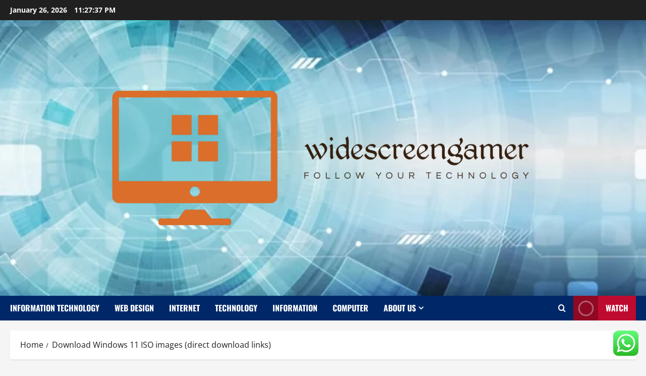

--- FILE ---
content_type: text/html; charset=UTF-8
request_url: https://widescreengamer.com/download-windows-11-iso-images-direct-download-links.html
body_size: 29404
content:
<!doctype html>
<html lang="en-US">

<head>
  <meta charset="UTF-8">
  <meta name="viewport" content="width=device-width, initial-scale=1">
  <link rel="profile" href="https://gmpg.org/xfn/11">

  <title>Download Windows 11 ISO images (direct download links) &#8211; widescreengamer</title>
<meta name='robots' content='max-image-preview:large' />
<link rel="alternate" type="application/rss+xml" title="widescreengamer &raquo; Feed" href="https://widescreengamer.com/feed" />
<link rel="alternate" type="application/rss+xml" title="widescreengamer &raquo; Comments Feed" href="https://widescreengamer.com/comments/feed" />
<link rel="alternate" title="oEmbed (JSON)" type="application/json+oembed" href="https://widescreengamer.com/wp-json/oembed/1.0/embed?url=https%3A%2F%2Fwidescreengamer.com%2Fdownload-windows-11-iso-images-direct-download-links.html" />
<link rel="alternate" title="oEmbed (XML)" type="text/xml+oembed" href="https://widescreengamer.com/wp-json/oembed/1.0/embed?url=https%3A%2F%2Fwidescreengamer.com%2Fdownload-windows-11-iso-images-direct-download-links.html&#038;format=xml" />
<style id='wp-img-auto-sizes-contain-inline-css' type='text/css'>
img:is([sizes=auto i],[sizes^="auto," i]){contain-intrinsic-size:3000px 1500px}
/*# sourceURL=wp-img-auto-sizes-contain-inline-css */
</style>

<link rel='stylesheet' id='morenews-font-oswald-css' href='https://widescreengamer.com/wp-content/themes/morenews/assets/fonts/css/oswald.css' type='text/css' media='all' />
<link rel='stylesheet' id='morenews-font-open-sans-css' href='https://widescreengamer.com/wp-content/themes/morenews/assets/fonts/css/open-sans.css' type='text/css' media='all' />
<link rel='stylesheet' id='ht_ctc_main_css-css' href='https://widescreengamer.com/wp-content/plugins/click-to-chat-for-whatsapp/new/inc/assets/css/main.css?ver=4.36' type='text/css' media='all' />
<style id='wp-emoji-styles-inline-css' type='text/css'>

	img.wp-smiley, img.emoji {
		display: inline !important;
		border: none !important;
		box-shadow: none !important;
		height: 1em !important;
		width: 1em !important;
		margin: 0 0.07em !important;
		vertical-align: -0.1em !important;
		background: none !important;
		padding: 0 !important;
	}
/*# sourceURL=wp-emoji-styles-inline-css */
</style>
<link rel='stylesheet' id='wp-block-library-css' href='https://widescreengamer.com/wp-includes/css/dist/block-library/style.min.css?ver=6.9' type='text/css' media='all' />
<style id='global-styles-inline-css' type='text/css'>
:root{--wp--preset--aspect-ratio--square: 1;--wp--preset--aspect-ratio--4-3: 4/3;--wp--preset--aspect-ratio--3-4: 3/4;--wp--preset--aspect-ratio--3-2: 3/2;--wp--preset--aspect-ratio--2-3: 2/3;--wp--preset--aspect-ratio--16-9: 16/9;--wp--preset--aspect-ratio--9-16: 9/16;--wp--preset--color--black: #000000;--wp--preset--color--cyan-bluish-gray: #abb8c3;--wp--preset--color--white: #ffffff;--wp--preset--color--pale-pink: #f78da7;--wp--preset--color--vivid-red: #cf2e2e;--wp--preset--color--luminous-vivid-orange: #ff6900;--wp--preset--color--luminous-vivid-amber: #fcb900;--wp--preset--color--light-green-cyan: #7bdcb5;--wp--preset--color--vivid-green-cyan: #00d084;--wp--preset--color--pale-cyan-blue: #8ed1fc;--wp--preset--color--vivid-cyan-blue: #0693e3;--wp--preset--color--vivid-purple: #9b51e0;--wp--preset--gradient--vivid-cyan-blue-to-vivid-purple: linear-gradient(135deg,rgb(6,147,227) 0%,rgb(155,81,224) 100%);--wp--preset--gradient--light-green-cyan-to-vivid-green-cyan: linear-gradient(135deg,rgb(122,220,180) 0%,rgb(0,208,130) 100%);--wp--preset--gradient--luminous-vivid-amber-to-luminous-vivid-orange: linear-gradient(135deg,rgb(252,185,0) 0%,rgb(255,105,0) 100%);--wp--preset--gradient--luminous-vivid-orange-to-vivid-red: linear-gradient(135deg,rgb(255,105,0) 0%,rgb(207,46,46) 100%);--wp--preset--gradient--very-light-gray-to-cyan-bluish-gray: linear-gradient(135deg,rgb(238,238,238) 0%,rgb(169,184,195) 100%);--wp--preset--gradient--cool-to-warm-spectrum: linear-gradient(135deg,rgb(74,234,220) 0%,rgb(151,120,209) 20%,rgb(207,42,186) 40%,rgb(238,44,130) 60%,rgb(251,105,98) 80%,rgb(254,248,76) 100%);--wp--preset--gradient--blush-light-purple: linear-gradient(135deg,rgb(255,206,236) 0%,rgb(152,150,240) 100%);--wp--preset--gradient--blush-bordeaux: linear-gradient(135deg,rgb(254,205,165) 0%,rgb(254,45,45) 50%,rgb(107,0,62) 100%);--wp--preset--gradient--luminous-dusk: linear-gradient(135deg,rgb(255,203,112) 0%,rgb(199,81,192) 50%,rgb(65,88,208) 100%);--wp--preset--gradient--pale-ocean: linear-gradient(135deg,rgb(255,245,203) 0%,rgb(182,227,212) 50%,rgb(51,167,181) 100%);--wp--preset--gradient--electric-grass: linear-gradient(135deg,rgb(202,248,128) 0%,rgb(113,206,126) 100%);--wp--preset--gradient--midnight: linear-gradient(135deg,rgb(2,3,129) 0%,rgb(40,116,252) 100%);--wp--preset--font-size--small: 13px;--wp--preset--font-size--medium: 20px;--wp--preset--font-size--large: 36px;--wp--preset--font-size--x-large: 42px;--wp--preset--spacing--20: 0.44rem;--wp--preset--spacing--30: 0.67rem;--wp--preset--spacing--40: 1rem;--wp--preset--spacing--50: 1.5rem;--wp--preset--spacing--60: 2.25rem;--wp--preset--spacing--70: 3.38rem;--wp--preset--spacing--80: 5.06rem;--wp--preset--shadow--natural: 6px 6px 9px rgba(0, 0, 0, 0.2);--wp--preset--shadow--deep: 12px 12px 50px rgba(0, 0, 0, 0.4);--wp--preset--shadow--sharp: 6px 6px 0px rgba(0, 0, 0, 0.2);--wp--preset--shadow--outlined: 6px 6px 0px -3px rgb(255, 255, 255), 6px 6px rgb(0, 0, 0);--wp--preset--shadow--crisp: 6px 6px 0px rgb(0, 0, 0);}:root { --wp--style--global--content-size: 930px;--wp--style--global--wide-size: 1400px; }:where(body) { margin: 0; }.wp-site-blocks > .alignleft { float: left; margin-right: 2em; }.wp-site-blocks > .alignright { float: right; margin-left: 2em; }.wp-site-blocks > .aligncenter { justify-content: center; margin-left: auto; margin-right: auto; }:where(.wp-site-blocks) > * { margin-block-start: 24px; margin-block-end: 0; }:where(.wp-site-blocks) > :first-child { margin-block-start: 0; }:where(.wp-site-blocks) > :last-child { margin-block-end: 0; }:root { --wp--style--block-gap: 24px; }:root :where(.is-layout-flow) > :first-child{margin-block-start: 0;}:root :where(.is-layout-flow) > :last-child{margin-block-end: 0;}:root :where(.is-layout-flow) > *{margin-block-start: 24px;margin-block-end: 0;}:root :where(.is-layout-constrained) > :first-child{margin-block-start: 0;}:root :where(.is-layout-constrained) > :last-child{margin-block-end: 0;}:root :where(.is-layout-constrained) > *{margin-block-start: 24px;margin-block-end: 0;}:root :where(.is-layout-flex){gap: 24px;}:root :where(.is-layout-grid){gap: 24px;}.is-layout-flow > .alignleft{float: left;margin-inline-start: 0;margin-inline-end: 2em;}.is-layout-flow > .alignright{float: right;margin-inline-start: 2em;margin-inline-end: 0;}.is-layout-flow > .aligncenter{margin-left: auto !important;margin-right: auto !important;}.is-layout-constrained > .alignleft{float: left;margin-inline-start: 0;margin-inline-end: 2em;}.is-layout-constrained > .alignright{float: right;margin-inline-start: 2em;margin-inline-end: 0;}.is-layout-constrained > .aligncenter{margin-left: auto !important;margin-right: auto !important;}.is-layout-constrained > :where(:not(.alignleft):not(.alignright):not(.alignfull)){max-width: var(--wp--style--global--content-size);margin-left: auto !important;margin-right: auto !important;}.is-layout-constrained > .alignwide{max-width: var(--wp--style--global--wide-size);}body .is-layout-flex{display: flex;}.is-layout-flex{flex-wrap: wrap;align-items: center;}.is-layout-flex > :is(*, div){margin: 0;}body .is-layout-grid{display: grid;}.is-layout-grid > :is(*, div){margin: 0;}body{padding-top: 0px;padding-right: 0px;padding-bottom: 0px;padding-left: 0px;}a:where(:not(.wp-element-button)){text-decoration: none;}:root :where(.wp-element-button, .wp-block-button__link){background-color: #32373c;border-radius: 0;border-width: 0;color: #fff;font-family: inherit;font-size: inherit;font-style: inherit;font-weight: inherit;letter-spacing: inherit;line-height: inherit;padding-top: calc(0.667em + 2px);padding-right: calc(1.333em + 2px);padding-bottom: calc(0.667em + 2px);padding-left: calc(1.333em + 2px);text-decoration: none;text-transform: inherit;}.has-black-color{color: var(--wp--preset--color--black) !important;}.has-cyan-bluish-gray-color{color: var(--wp--preset--color--cyan-bluish-gray) !important;}.has-white-color{color: var(--wp--preset--color--white) !important;}.has-pale-pink-color{color: var(--wp--preset--color--pale-pink) !important;}.has-vivid-red-color{color: var(--wp--preset--color--vivid-red) !important;}.has-luminous-vivid-orange-color{color: var(--wp--preset--color--luminous-vivid-orange) !important;}.has-luminous-vivid-amber-color{color: var(--wp--preset--color--luminous-vivid-amber) !important;}.has-light-green-cyan-color{color: var(--wp--preset--color--light-green-cyan) !important;}.has-vivid-green-cyan-color{color: var(--wp--preset--color--vivid-green-cyan) !important;}.has-pale-cyan-blue-color{color: var(--wp--preset--color--pale-cyan-blue) !important;}.has-vivid-cyan-blue-color{color: var(--wp--preset--color--vivid-cyan-blue) !important;}.has-vivid-purple-color{color: var(--wp--preset--color--vivid-purple) !important;}.has-black-background-color{background-color: var(--wp--preset--color--black) !important;}.has-cyan-bluish-gray-background-color{background-color: var(--wp--preset--color--cyan-bluish-gray) !important;}.has-white-background-color{background-color: var(--wp--preset--color--white) !important;}.has-pale-pink-background-color{background-color: var(--wp--preset--color--pale-pink) !important;}.has-vivid-red-background-color{background-color: var(--wp--preset--color--vivid-red) !important;}.has-luminous-vivid-orange-background-color{background-color: var(--wp--preset--color--luminous-vivid-orange) !important;}.has-luminous-vivid-amber-background-color{background-color: var(--wp--preset--color--luminous-vivid-amber) !important;}.has-light-green-cyan-background-color{background-color: var(--wp--preset--color--light-green-cyan) !important;}.has-vivid-green-cyan-background-color{background-color: var(--wp--preset--color--vivid-green-cyan) !important;}.has-pale-cyan-blue-background-color{background-color: var(--wp--preset--color--pale-cyan-blue) !important;}.has-vivid-cyan-blue-background-color{background-color: var(--wp--preset--color--vivid-cyan-blue) !important;}.has-vivid-purple-background-color{background-color: var(--wp--preset--color--vivid-purple) !important;}.has-black-border-color{border-color: var(--wp--preset--color--black) !important;}.has-cyan-bluish-gray-border-color{border-color: var(--wp--preset--color--cyan-bluish-gray) !important;}.has-white-border-color{border-color: var(--wp--preset--color--white) !important;}.has-pale-pink-border-color{border-color: var(--wp--preset--color--pale-pink) !important;}.has-vivid-red-border-color{border-color: var(--wp--preset--color--vivid-red) !important;}.has-luminous-vivid-orange-border-color{border-color: var(--wp--preset--color--luminous-vivid-orange) !important;}.has-luminous-vivid-amber-border-color{border-color: var(--wp--preset--color--luminous-vivid-amber) !important;}.has-light-green-cyan-border-color{border-color: var(--wp--preset--color--light-green-cyan) !important;}.has-vivid-green-cyan-border-color{border-color: var(--wp--preset--color--vivid-green-cyan) !important;}.has-pale-cyan-blue-border-color{border-color: var(--wp--preset--color--pale-cyan-blue) !important;}.has-vivid-cyan-blue-border-color{border-color: var(--wp--preset--color--vivid-cyan-blue) !important;}.has-vivid-purple-border-color{border-color: var(--wp--preset--color--vivid-purple) !important;}.has-vivid-cyan-blue-to-vivid-purple-gradient-background{background: var(--wp--preset--gradient--vivid-cyan-blue-to-vivid-purple) !important;}.has-light-green-cyan-to-vivid-green-cyan-gradient-background{background: var(--wp--preset--gradient--light-green-cyan-to-vivid-green-cyan) !important;}.has-luminous-vivid-amber-to-luminous-vivid-orange-gradient-background{background: var(--wp--preset--gradient--luminous-vivid-amber-to-luminous-vivid-orange) !important;}.has-luminous-vivid-orange-to-vivid-red-gradient-background{background: var(--wp--preset--gradient--luminous-vivid-orange-to-vivid-red) !important;}.has-very-light-gray-to-cyan-bluish-gray-gradient-background{background: var(--wp--preset--gradient--very-light-gray-to-cyan-bluish-gray) !important;}.has-cool-to-warm-spectrum-gradient-background{background: var(--wp--preset--gradient--cool-to-warm-spectrum) !important;}.has-blush-light-purple-gradient-background{background: var(--wp--preset--gradient--blush-light-purple) !important;}.has-blush-bordeaux-gradient-background{background: var(--wp--preset--gradient--blush-bordeaux) !important;}.has-luminous-dusk-gradient-background{background: var(--wp--preset--gradient--luminous-dusk) !important;}.has-pale-ocean-gradient-background{background: var(--wp--preset--gradient--pale-ocean) !important;}.has-electric-grass-gradient-background{background: var(--wp--preset--gradient--electric-grass) !important;}.has-midnight-gradient-background{background: var(--wp--preset--gradient--midnight) !important;}.has-small-font-size{font-size: var(--wp--preset--font-size--small) !important;}.has-medium-font-size{font-size: var(--wp--preset--font-size--medium) !important;}.has-large-font-size{font-size: var(--wp--preset--font-size--large) !important;}.has-x-large-font-size{font-size: var(--wp--preset--font-size--x-large) !important;}
/*# sourceURL=global-styles-inline-css */
</style>

<link rel='stylesheet' id='ez-toc-css' href='https://widescreengamer.com/wp-content/plugins/easy-table-of-contents/assets/css/screen.min.css?ver=2.0.80' type='text/css' media='all' />
<style id='ez-toc-inline-css' type='text/css'>
div#ez-toc-container .ez-toc-title {font-size: 120%;}div#ez-toc-container .ez-toc-title {font-weight: 500;}div#ez-toc-container ul li , div#ez-toc-container ul li a {font-size: 95%;}div#ez-toc-container ul li , div#ez-toc-container ul li a {font-weight: 500;}div#ez-toc-container nav ul ul li {font-size: 90%;}.ez-toc-box-title {font-weight: bold; margin-bottom: 10px; text-align: center; text-transform: uppercase; letter-spacing: 1px; color: #666; padding-bottom: 5px;position:absolute;top:-4%;left:5%;background-color: inherit;transition: top 0.3s ease;}.ez-toc-box-title.toc-closed {top:-25%;}
.ez-toc-container-direction {direction: ltr;}.ez-toc-counter ul{counter-reset: item ;}.ez-toc-counter nav ul li a::before {content: counters(item, '.', decimal) '. ';display: inline-block;counter-increment: item;flex-grow: 0;flex-shrink: 0;margin-right: .2em; float: left; }.ez-toc-widget-direction {direction: ltr;}.ez-toc-widget-container ul{counter-reset: item ;}.ez-toc-widget-container nav ul li a::before {content: counters(item, '.', decimal) '. ';display: inline-block;counter-increment: item;flex-grow: 0;flex-shrink: 0;margin-right: .2em; float: left; }
/*# sourceURL=ez-toc-inline-css */
</style>
<link rel='stylesheet' id='bootstrap-css' href='https://widescreengamer.com/wp-content/themes/morenews/assets/bootstrap/css/bootstrap.min.css?ver=1.1.19' type='text/css' media='all' />
<link rel='stylesheet' id='morenews-style-css' href='https://widescreengamer.com/wp-content/themes/morenews/style.min.css?ver=1.1.19' type='text/css' media='all' />
<style id='morenews-style-inline-css' type='text/css'>
body.aft-dark-mode #sidr,body.aft-dark-mode,body.aft-dark-mode.custom-background,body.aft-dark-mode #af-preloader{background-color:#000000;} body.aft-default-mode #sidr,body.aft-default-mode #af-preloader,body.aft-default-mode{background-color:#f5f5f5;} .frm_style_formidable-style.with_frm_style .frm_compact .frm_dropzone.dz-clickable .dz-message,.frm_style_formidable-style.with_frm_style input[type=submit],.frm_style_formidable-style.with_frm_style .frm_submit input[type=button],.frm_style_formidable-style.with_frm_style .frm_submit button,.frm_form_submit_style,.frm_style_formidable-style.with_frm_style .frm-edit-page-btn,.woocommerce #respond input#submit.disabled,.woocommerce #respond input#submit:disabled,.woocommerce #respond input#submit:disabled[disabled],.woocommerce a.button.disabled,.woocommerce a.button:disabled,.woocommerce a.button:disabled[disabled],.woocommerce button.button.disabled,.woocommerce button.button:disabled,.woocommerce button.button:disabled[disabled],.woocommerce input.button.disabled,.woocommerce input.button:disabled,.woocommerce input.button:disabled[disabled],.woocommerce #respond input#submit,.woocommerce a.button,.woocommerce button.button,.woocommerce input.button,.woocommerce #respond input#submit.alt,.woocommerce a.button.alt,.woocommerce button.button.alt,.woocommerce input.button.alt,.woocommerce-account .addresses .title .edit,:root .wc-block-featured-product__link :where(.wp-element-button,.wp-block-button__link),:root .wc-block-featured-category__link :where(.wp-element-button,.wp-block-button__link),hustle-button,button.wc-block-mini-cart__button,.wc-block-checkout .wp-block-button__link,.wp-block-button.wc-block-components-product-button .wp-block-button__link,.wc-block-grid__product-add-to-cart.wp-block-button .wp-block-button__link,body .wc-block-components-button,.wc-block-grid .wp-block-button__link,.woocommerce-notices-wrapper .button,body .woocommerce-notices-wrapper .button:hover,body.woocommerce .single_add_to_cart_button.button:hover,body.woocommerce a.button.add_to_cart_button:hover,.widget-title-fill-and-border .morenews-widget .wp-block-search__label,.widget-title-fill-and-border .morenews-widget .wp-block-group .wp-block-heading,.widget-title-fill-and-no-border .morenews-widget .wp-block-search__label,.widget-title-fill-and-no-border .morenews-widget .wp-block-group .wp-block-heading,.widget-title-fill-and-border .wp_post_author_widget .widget-title .header-after,.widget-title-fill-and-border .widget-title .heading-line,.widget-title-fill-and-border .aft-posts-tabs-panel .nav-tabs>li>a.active,.widget-title-fill-and-border .aft-main-banner-wrapper .widget-title .heading-line ,.widget-title-fill-and-no-border .wp_post_author_widget .widget-title .header-after,.widget-title-fill-and-no-border .widget-title .heading-line,.widget-title-fill-and-no-border .aft-posts-tabs-panel .nav-tabs>li>a.active,.widget-title-fill-and-no-border .aft-main-banner-wrapper .widget-title .heading-line,a.sidr-class-sidr-button-close,body.widget-title-border-bottom .header-after1 .heading-line-before,body.widget-title-border-bottom .widget-title .heading-line-before,.widget-title-border-center .morenews-widget .wp-block-search__label::after,.widget-title-border-center .morenews-widget .wp-block-group .wp-block-heading::after,.widget-title-border-center .wp_post_author_widget .widget-title .heading-line-before,.widget-title-border-center .aft-posts-tabs-panel .nav-tabs>li>a.active::after,.widget-title-border-center .wp_post_author_widget .widget-title .header-after::after,.widget-title-border-center .widget-title .heading-line-after,.widget-title-border-bottom .morenews-widget .wp-block-search__label::after,.widget-title-border-bottom .morenews-widget .wp-block-group .wp-block-heading::after,.widget-title-border-bottom .heading-line::before,.widget-title-border-bottom .wp-post-author-wrap .header-after::before,.widget-title-border-bottom .aft-posts-tabs-panel .nav-tabs>li>a.active span::after,.aft-dark-mode .is-style-fill a.wp-block-button__link:not(.has-background),.aft-default-mode .is-style-fill a.wp-block-button__link:not(.has-background),#reading-progress-bar,a.comment-reply-link,body.aft-default-mode .reply a,body.aft-dark-mode .reply a,.aft-popular-taxonomies-lists span::before ,#loader-wrapper div,span.heading-line::before,.wp-post-author-wrap .header-after::before,body.aft-dark-mode input[type="button"],body.aft-dark-mode input[type="reset"],body.aft-dark-mode input[type="submit"],body.aft-dark-mode .inner-suscribe input[type=submit],body.aft-default-mode input[type="button"],body.aft-default-mode input[type="reset"],body.aft-default-mode input[type="submit"],body.aft-default-mode .inner-suscribe input[type=submit],.woocommerce-product-search button[type="submit"],input.search-submit,.wp-block-search__button,.af-youtube-slider .af-video-wrap .af-bg-play i,.af-youtube-video-list .entry-header-yt-video-wrapper .af-yt-video-play i,.af-post-format i,body .btn-style1 a:visited,body .btn-style1 a,body span.post-page-numbers.current,body .morenews-pagination .nav-links .page-numbers.current,body #scroll-up,button,a.author-button.primary,.morenews-reaction-button .reaction-percentage,h3.morenews-subtitle:after,body article.sticky .read-single:before,.aft-readmore-wrapper a.aft-readmore:hover,body.aft-dark-mode .aft-readmore-wrapper a.aft-readmore:hover,footer.site-footer .aft-readmore-wrapper a.aft-readmore:hover,.aft-readmore-wrapper a.aft-readmore:hover,body .trending-posts-vertical .trending-no{background-color:#002868;} div.wpforms-container-full button[type=submit]:hover,div.wpforms-container-full button[type=submit]:not(:hover):not(:active){background-color:#002868 !important;} .grid-design-texts-over-image .aft-readmore-wrapper a.aft-readmore:hover,.aft-readmore-wrapper a.aft-readmore:hover,body.aft-dark-mode .aft-readmore-wrapper a.aft-readmore:hover,body.aft-default-mode .aft-readmore-wrapper a.aft-readmore:hover,a.author-button.primary,.morenews-post-badge,body.single .entry-header .aft-post-excerpt-and-meta .post-excerpt,body.aft-dark-mode.single span.tags-links a:hover,.morenews-pagination .nav-links .page-numbers.current,.aft-readmore-wrapper a.aft-readmore:hover,p.awpa-more-posts a:hover,.wp-post-author-meta .wp-post-author-meta-more-posts a.awpa-more-posts:hover{border-color:#002868;} body:not(.rtl) .aft-popular-taxonomies-lists span::after{border-left-color:#002868;} body.rtl .aft-popular-taxonomies-lists span::after{border-right-color:#002868;} .widget-title-fill-and-no-border .morenews-widget .wp-block-search__label::after,.widget-title-fill-and-no-border .morenews-widget .wp-block-group .wp-block-heading::after,.widget-title-fill-and-no-border .aft-posts-tabs-panel .nav-tabs>li a.active::after,.widget-title-fill-and-no-border .morenews-widget .widget-title::before,.widget-title-fill-and-no-border .morenews-customizer .widget-title::before{border-top-color:#002868;} .woocommerce div.product .woocommerce-tabs ul.tabs li.active,#scroll-up::after,.aft-dark-mode #loader,.aft-default-mode #loader{border-bottom-color:#002868;} footer.site-footer .wp-calendar-nav a:hover,footer.site-footer .wp-block-latest-comments__comment-meta a:hover,.aft-dark-mode .tagcloud a:hover,.aft-dark-mode .widget ul.menu >li a:hover,.aft-dark-mode .widget > ul > li a:hover,.banner-exclusive-posts-wrapper a:hover,.list-style .read-title h3 a:hover,.grid-design-default .read-title h3 a:hover,body.aft-dark-mode .banner-exclusive-posts-wrapper a:hover,body.aft-dark-mode .banner-exclusive-posts-wrapper a:visited:hover,body.aft-default-mode .banner-exclusive-posts-wrapper a:hover,body.aft-default-mode .banner-exclusive-posts-wrapper a:visited:hover,body.wp-post-author-meta .awpa-display-name a:hover,.widget_text a ,.post-description a:not(.aft-readmore),.post-description a:not(.aft-readmore):visited,.wp_post_author_widget .wp-post-author-meta .awpa-display-name a:hover,.wp-post-author-meta .wp-post-author-meta-more-posts a.awpa-more-posts:hover,body.aft-default-mode .af-breadcrumbs a:hover,body.aft-dark-mode .af-breadcrumbs a:hover,body .wp-block-latest-comments li.wp-block-latest-comments__comment a:hover,body .site-footer .color-pad .read-title h3 a:hover,body.aft-dark-mode #secondary .morenews-widget ul[class*="wp-block-"] a:hover,body.aft-dark-mode #secondary .morenews-widget ol[class*="wp-block-"] a:hover,body.aft-dark-mode a.post-edit-link:hover,body.aft-default-mode #secondary .morenews-widget ul[class*="wp-block-"] a:hover,body.aft-default-mode #secondary .morenews-widget ol[class*="wp-block-"] a:hover,body.aft-default-mode a.post-edit-link:hover,body.aft-default-mode #secondary .widget > ul > li a:hover,body.aft-default-mode footer.comment-meta a:hover,body.aft-dark-mode footer.comment-meta a:hover,body.aft-default-mode .comment-form a:hover,body.aft-dark-mode .comment-form a:hover,body.aft-dark-mode .entry-content > .wp-block-tag-cloud a:not(.has-text-color):hover,body.aft-default-mode .entry-content > .wp-block-tag-cloud a:not(.has-text-color):hover,body.aft-dark-mode .entry-content .wp-block-archives-list.wp-block-archives a:not(.has-text-color):hover,body.aft-default-mode .entry-content .wp-block-archives-list.wp-block-archives a:not(.has-text-color):hover,body.aft-dark-mode .entry-content .wp-block-latest-posts a:not(.has-text-color):hover,body.aft-dark-mode .entry-content .wp-block-categories-list.wp-block-categories a:not(.has-text-color):hover,body.aft-default-mode .entry-content .wp-block-latest-posts a:not(.has-text-color):hover,body.aft-default-mode .entry-content .wp-block-categories-list.wp-block-categories a:not(.has-text-color):hover,.aft-default-mode .wp-block-archives-list.wp-block-archives a:not(.has-text-color):hover,.aft-default-mode .wp-block-latest-posts a:not(.has-text-color):hover,.aft-default-mode .wp-block-categories-list.wp-block-categories a:not(.has-text-color):hover,.aft-default-mode .wp-block-latest-comments li.wp-block-latest-comments__comment a:hover,.aft-dark-mode .wp-block-archives-list.wp-block-archives a:not(.has-text-color):hover,.aft-dark-mode .wp-block-latest-posts a:not(.has-text-color):hover,.aft-dark-mode .wp-block-categories-list.wp-block-categories a:not(.has-text-color):hover,.aft-dark-mode .wp-block-latest-comments li.wp-block-latest-comments__comment a:hover,body.aft-dark-mode .morenews-pagination .nav-links a.page-numbers:hover,body.aft-default-mode .morenews-pagination .nav-links a.page-numbers:hover,body.aft-default-mode .aft-popular-taxonomies-lists ul li a:hover ,body.aft-dark-mode .aft-popular-taxonomies-lists ul li a:hover,body.aft-dark-mode .wp-calendar-nav a,body .entry-content > .wp-block-heading:not(.has-link-color):not(.wp-block-post-title) a,body .entry-content > ul a,body .entry-content > ol a,body .entry-content > p:not(.has-link-color) a ,body.aft-default-mode p.logged-in-as a,body.aft-dark-mode p.logged-in-as a,body.aft-dark-mode .woocommerce-loop-product__title:hover,body.aft-default-mode .woocommerce-loop-product__title:hover,a:hover,p a,.stars a:active,.stars a:focus,.morenews-widget.widget_text a,a.author-website:hover,.author-box-content a.author-posts-link:hover,body .morenews-sponsor a,body .morenews-source a,body.aft-default-mode .wp-block-latest-comments li.wp-block-latest-comments__comment a:hover,body.aft-dark-mode .wp-block-latest-comments li.wp-block-latest-comments__comment a:hover,.entry-content .wp-block-latest-comments a:not(.has-text-color):hover,.wc-block-grid__product .wc-block-grid__product-link:focus,body.aft-default-mode .entry-content .wp-block-heading:not(.has-link-color):not(.wp-block-post-title) a,body.aft-dark-mode .entry-content .wp-block-heading:not(.has-link-color):not(.wp-block-post-title) a,body.aft-default-mode .comment-content a,body.aft-dark-mode .comment-content a,body.aft-default-mode .post-excerpt a,body.aft-dark-mode .post-excerpt a,body.aft-default-mode .wp-block-tag-cloud a:hover,body.aft-default-mode .tagcloud a:hover,body.aft-default-mode.single span.tags-links a:hover,body.aft-default-mode p.awpa-more-posts a:hover,body.aft-default-mode p.awpa-website a:hover ,body.aft-default-mode .wp-post-author-meta h4 a:hover,body.aft-default-mode .widget ul.menu >li a:hover,body.aft-default-mode .widget > ul > li a:hover,body.aft-default-mode .nav-links a:hover,body.aft-default-mode ul.trail-items li a:hover,body.aft-dark-mode .wp-block-tag-cloud a:hover,body.aft-dark-mode .tagcloud a:hover,body.aft-dark-mode.single span.tags-links a:hover,body.aft-dark-mode p.awpa-more-posts a:hover,body.aft-dark-mode p.awpa-website a:hover ,body.aft-dark-mode .widget ul.menu >li a:hover,body.aft-dark-mode .nav-links a:hover,body.aft-dark-mode ul.trail-items li a:hover{color:#002868;} @media only screen and (min-width:992px){body.aft-default-mode .morenews-header .main-navigation .menu-desktop > ul > li:hover > a:before,body.aft-default-mode .morenews-header .main-navigation .menu-desktop > ul > li.current-menu-item > a:before{background-color:#002868;} } .woocommerce-product-search button[type="submit"],input.search-submit{background-color:#002868;} .aft-dark-mode .entry-content a:hover,.aft-dark-mode .entry-content a:focus,.aft-dark-mode .entry-content a:active,.wp-calendar-nav a,#wp-calendar tbody td a,body.aft-dark-mode #wp-calendar tbody td#today,body.aft-default-mode #wp-calendar tbody td#today,body.aft-default-mode .entry-content .wp-block-heading:not(.has-link-color):not(.wp-block-post-title) a,body.aft-dark-mode .entry-content .wp-block-heading:not(.has-link-color):not(.wp-block-post-title) a,body .entry-content > ul a,body .entry-content > ul a:visited,body .entry-content > ol a,body .entry-content > ol a:visited,body .entry-content > p:not(.has-link-color) a,body .entry-content > p:not(.has-link-color) a:visited{color:#002868;} .woocommerce-product-search button[type="submit"],input.search-submit,body.single span.tags-links a:hover,body .entry-content .wp-block-heading:not(.has-link-color):not(.wp-block-post-title) a,body .entry-content > ul a,body .entry-content > ul a:visited,body .entry-content > ol a,body .entry-content > ol a:visited,body .entry-content > p:not(.has-link-color) a,body .entry-content > p:not(.has-link-color) a:visited{border-color:#002868;} @media only screen and (min-width:993px){.main-navigation .menu-desktop > li.current-menu-item::after,.main-navigation .menu-desktop > ul > li.current-menu-item::after,.main-navigation .menu-desktop > li::after,.main-navigation .menu-desktop > ul > li::after{background-color:#002868;} } .site-branding .site-title{font-family:'Oswald','Noto Sans','Noto Sans CJK SC','Noto Sans JP','Noto Sans KR',system-ui,-apple-system,'Segoe UI',Roboto,'Helvetica Neue',Arial,sans-serif,'Apple Color Emoji','Segoe UI Emoji','Segoe UI Symbol';} body,button,input,select,optgroup,.cat-links li a,.min-read,.af-social-contacts .social-widget-menu .screen-reader-text,textarea{font-family:'Open Sans','Noto Sans','Noto Sans CJK SC','Noto Sans JP','Noto Sans KR',system-ui,-apple-system,'Segoe UI',Roboto,'Helvetica Neue',Arial,sans-serif,'Apple Color Emoji','Segoe UI Emoji','Segoe UI Symbol';} .wp-block-tag-cloud a,.tagcloud a,body span.hustle-title,.wp-block-blockspare-blockspare-tabs .bs-tabs-title-list li a.bs-tab-title,.navigation.post-navigation .nav-links a,div.custom-menu-link > a,.exclusive-posts .exclusive-now span,.aft-popular-taxonomies-lists span,.exclusive-posts a,.aft-posts-tabs-panel .nav-tabs>li>a,.widget-title-border-bottom .aft-posts-tabs-panel .nav-tabs>li>a,.nav-tabs>li,.widget ul ul li,.widget ul.menu >li ,.widget > ul > li,.wp-block-search__label,.wp-block-latest-posts.wp-block-latest-posts__list li,.wp-block-latest-comments li.wp-block-latest-comments__comment,.wp-block-group ul li a,.main-navigation ul li a,h1,h2,h3,h4,h5,h6{font-family:'Oswald','Noto Sans','Noto Sans CJK SC','Noto Sans JP','Noto Sans KR',system-ui,-apple-system,'Segoe UI',Roboto,'Helvetica Neue',Arial,sans-serif,'Apple Color Emoji','Segoe UI Emoji','Segoe UI Symbol';} .container-wrapper .elementor{max-width:100%;} .full-width-content .elementor-section-stretched,.align-content-left .elementor-section-stretched,.align-content-right .elementor-section-stretched{max-width:100%;left:0 !important;}
/*# sourceURL=morenews-style-inline-css */
</style>
<link rel='stylesheet' id='newslight-css' href='https://widescreengamer.com/wp-content/themes/newslight/style.css?ver=1.1.19' type='text/css' media='all' />
<link rel='stylesheet' id='aft-icons-css' href='https://widescreengamer.com/wp-content/themes/morenews/assets/icons/style.css?ver=6.9' type='text/css' media='all' />
<link rel='stylesheet' id='slick-css' href='https://widescreengamer.com/wp-content/themes/morenews/assets/slick/css/slick.min.css?ver=6.9' type='text/css' media='all' />
<link rel='stylesheet' id='sidr-css' href='https://widescreengamer.com/wp-content/themes/morenews/assets/sidr/css/jquery.sidr.dark.css?ver=6.9' type='text/css' media='all' />
<link rel='stylesheet' id='magnific-popup-css' href='https://widescreengamer.com/wp-content/themes/morenews/assets/magnific-popup/magnific-popup.css?ver=6.9' type='text/css' media='all' />
<script type="text/javascript" src="https://widescreengamer.com/wp-includes/js/jquery/jquery.min.js?ver=3.7.1" id="jquery-core-js"></script>
<script type="text/javascript" src="https://widescreengamer.com/wp-includes/js/jquery/jquery-migrate.min.js?ver=3.4.1" id="jquery-migrate-js"></script>
<script type="text/javascript" src="https://widescreengamer.com/wp-content/themes/morenews/assets/jquery.cookie.js?ver=6.9" id="jquery-cookie-js"></script>
<script type="text/javascript" src="https://widescreengamer.com/wp-content/themes/morenews/assets/background-script.js?ver=1.1.19" id="morenews-background-script-js"></script>
<link rel="https://api.w.org/" href="https://widescreengamer.com/wp-json/" /><link rel="alternate" title="JSON" type="application/json" href="https://widescreengamer.com/wp-json/wp/v2/posts/1894" /><link rel="EditURI" type="application/rsd+xml" title="RSD" href="https://widescreengamer.com/xmlrpc.php?rsd" />
<meta name="generator" content="WordPress 6.9" />
<link rel="canonical" href="https://widescreengamer.com/download-windows-11-iso-images-direct-download-links.html" />
<link rel='shortlink' href='https://widescreengamer.com/?p=1894' />
<!-- FIFU:meta:begin:image -->
<meta property="og:image" content="https://www.windowslatest.com/wp-content/uploads/2021/10/Windows-11-ISO-download.jpg" />
<!-- FIFU:meta:end:image --><!-- FIFU:meta:begin:twitter -->
<meta name="twitter:card" content="summary_large_image" />
<meta name="twitter:title" content="Download Windows 11 ISO images (direct download links)" />
<meta name="twitter:description" content="" />
<meta name="twitter:image" content="https://www.windowslatest.com/wp-content/uploads/2021/10/Windows-11-ISO-download.jpg" />
<!-- FIFU:meta:end:twitter --><!-- HFCM by 99 Robots - Snippet # 2: gsc -->
<meta name="google-site-verification" content="cFvfF9frFV-BBm6XJmMI9n-0kQYSxsnZvHpodNbsLxU" />
<!-- /end HFCM by 99 Robots -->
<link rel="preload" href="https://widescreengamer.com/wp-content/uploads/2025/11/cropped-abstract-blue-tech-industrial-web-260nw-1286069056.webp" as="image">    <style type="text/css">
      body .af-header-image.data-bg:before {
        opacity: 0;
      }

      .site-title,
      .site-description {
        position: absolute;
        clip: rect(1px, 1px, 1px, 1px);
        display: none;
      }

          </style>
<link rel="icon" href="https://widescreengamer.com/wp-content/uploads/2025/06/cropped-cover-scaled-1-32x32.png" sizes="32x32" />
<link rel="icon" href="https://widescreengamer.com/wp-content/uploads/2025/06/cropped-cover-scaled-1-192x192.png" sizes="192x192" />
<link rel="apple-touch-icon" href="https://widescreengamer.com/wp-content/uploads/2025/06/cropped-cover-scaled-1-180x180.png" />
<meta name="msapplication-TileImage" content="https://widescreengamer.com/wp-content/uploads/2025/06/cropped-cover-scaled-1-270x270.png" />

<!-- FIFU:jsonld:begin -->
<script type="application/ld+json">{"@context":"https://schema.org","@type":"BlogPosting","headline":"Download Windows 11 ISO images (direct download links)","url":"https://widescreengamer.com/download-windows-11-iso-images-direct-download-links.html","mainEntityOfPage":"https://widescreengamer.com/download-windows-11-iso-images-direct-download-links.html","image":[{"@type":"ImageObject","url":"https://www.windowslatest.com/wp-content/uploads/2021/10/Windows-11-ISO-download.jpg"},{"@type":"ImageObject","url":"https://www.windowslatest.com/wp-content/uploads/2021/10/Windows-11-ISO-download.jpg"}],"datePublished":"2022-03-30T05:25:54+00:00","dateModified":"2022-03-30T05:25:54+00:00","author":{"@type":"Person","name":"Erma F. Brown","url":"https://widescreengamer.com/author/erma-f-brown"}}</script>
<!-- FIFU:jsonld:end -->
<link rel="preload" as="image" href="https://images.pexels.com/photos/7777671/pexels-photo-7777671.jpeg?auto=compress&#038;cs=tinysrgb&#038;w=600"><link rel="preload" as="image" href="https://images.pexels.com/photos/4344860/pexels-photo-4344860.jpeg?auto=compress&#038;cs=tinysrgb&#038;w=600"><link rel="preload" as="image" href="https://images.pexels.com/photos/9577255/pexels-photo-9577255.jpeg?auto=compress&#038;cs=tinysrgb&#038;w=600"><link rel="preload" as="image" href="https://projectmanagers.net/wp-content/uploads/2024/03/The-top-10-time-tracking-tools-and-software-to-improve-teamwork.jpg"><link rel="preload" as="image" href="https://www.digitopia.agency/hs-fs/hubfs/RevOps%20Teams%20Working%20Together.jpeg?width=1699&#038;name=RevOps%20Teams%20Working%20Together.jpeg"><link rel="preload" as="image" href="https://marketlogicsoftware.com/wp-content/uploads/2024/11/concept-with-person.png"></head>







<body class="wp-singular post-template-default single single-post postid-1894 single-format-standard wp-custom-logo wp-embed-responsive wp-theme-morenews wp-child-theme-newslight  aft-sticky-header aft-default-mode aft-header-layout-side header-image-default widget-title-border-bottom default-content-layout single-content-mode-default single-post-title-boxed align-content-left af-wide-layout">
  
  
  <div id="page" class="site af-whole-wrapper">
    <a class="skip-link screen-reader-text" href="#content">Skip to content</a>

    
    <header id="masthead" class="header-layout-side morenews-header">
        <div class="top-header">
    <div class="container-wrapper">
      <div class="top-bar-flex">
        <div class="top-bar-left col-2">
          <div class="date-bar-left">
                  <span class="topbar-date">
        January 26, 2026 <span id="topbar-time"></span>      </span>
              </div>
        </div>
        <div class="top-bar-right col-2">
          <div class="aft-small-social-menu">
                            </div>
        </div>
      </div>
    </div>
  </div>
<div class="af-middle-header af-header-image data-bg" style="background-image: url(https://widescreengamer.com/wp-content/uploads/2025/11/cropped-abstract-blue-tech-industrial-web-260nw-1286069056.webp);">
  <div class="container-wrapper">

        <div class="af-middle-container">
      <div class="logo">
            <div class="site-branding ">
      <a href="https://widescreengamer.com/" class="custom-logo-link" rel="home"><img width="2560" height="1053" src="https://widescreengamer.com/wp-content/uploads/2025/06/cover-scaled.png" class="custom-logo" alt="widescreengamer" decoding="async" fetchpriority="high" srcset="https://widescreengamer.com/wp-content/uploads/2025/06/cover-scaled.png 2560w, https://widescreengamer.com/wp-content/uploads/2025/06/cover-300x123.png 300w, https://widescreengamer.com/wp-content/uploads/2025/06/cover-1024x421.png 1024w, https://widescreengamer.com/wp-content/uploads/2025/06/cover-768x316.png 768w, https://widescreengamer.com/wp-content/uploads/2025/06/cover-1536x632.png 1536w, https://widescreengamer.com/wp-content/uploads/2025/06/cover-2048x843.png 2048w" sizes="(max-width: 2560px) 100vw, 2560px" loading="lazy" /></a>        <p class="site-title font-family-1">
          <a href="https://widescreengamer.com/" class="site-title-anchor" rel="home">widescreengamer</a>
        </p>
      
              <p class="site-description">Follow your Technology</p>
          </div>

          </div>
          </div>
  </div>
</div>
<div id="main-navigation-bar" class="af-bottom-header">
  <div class="container-wrapper">
    <div class="bottom-bar-flex">
      <div class="offcanvas-navigaiton">
                <div class="af-bottom-head-nav">
              <div class="navigation-container">
      <nav class="main-navigation clearfix">

        <span class="toggle-menu" >
          <a href="#" role="button" class="aft-void-menu" aria-controls="primary-menu" aria-expanded="false">
            <span class="screen-reader-text">
              Primary Menu            </span>
            <i class="ham"></i>
          </a>
        </span>


        <div class="menu main-menu menu-desktop show-menu-border"><ul id="primary-menu" class="menu"><li id="menu-item-3312" class="menu-item menu-item-type-taxonomy menu-item-object-category menu-item-3312"><a href="https://widescreengamer.com/category/information-technology">Information Technology</a></li>
<li id="menu-item-3311" class="menu-item menu-item-type-taxonomy menu-item-object-category menu-item-3311"><a href="https://widescreengamer.com/category/web-design">Web Design</a></li>
<li id="menu-item-3313" class="menu-item menu-item-type-taxonomy menu-item-object-category current-post-ancestor current-menu-parent current-post-parent menu-item-3313"><a href="https://widescreengamer.com/category/internet">internet</a></li>
<li id="menu-item-3314" class="menu-item menu-item-type-taxonomy menu-item-object-category menu-item-3314"><a href="https://widescreengamer.com/category/technology">technology</a></li>
<li id="menu-item-3315" class="menu-item menu-item-type-taxonomy menu-item-object-category menu-item-3315"><a href="https://widescreengamer.com/category/information">information</a></li>
<li id="menu-item-3316" class="menu-item menu-item-type-taxonomy menu-item-object-category menu-item-3316"><a href="https://widescreengamer.com/category/computer">computer</a></li>
<li id="menu-item-3317" class="menu-item menu-item-type-post_type menu-item-object-page menu-item-has-children menu-item-3317"><a href="https://widescreengamer.com/about-us">About Us</a>
<ul class="sub-menu">
	<li id="menu-item-3320" class="menu-item menu-item-type-post_type menu-item-object-page menu-item-3320"><a href="https://widescreengamer.com/advertise-here">Advertise Here</a></li>
	<li id="menu-item-3321" class="menu-item menu-item-type-post_type menu-item-object-page menu-item-3321"><a href="https://widescreengamer.com/contact-us">Contact Us</a></li>
	<li id="menu-item-3319" class="menu-item menu-item-type-post_type menu-item-object-page menu-item-3319"><a href="https://widescreengamer.com/privacy-policy">Privacy Policy</a></li>
	<li id="menu-item-3318" class="menu-item menu-item-type-post_type menu-item-object-page menu-item-3318"><a href="https://widescreengamer.com/sitemap">Sitemap</a></li>
</ul>
</li>
</ul></div>      </nav>
    </div>


          </div>
      </div>
      <div class="search-watch">
                  <div class="af-search-wrap">
      <div class="search-overlay" aria-label="Open search form">
        <a href="#" title="Search" class="search-icon" aria-label="Open search form">
          <i class="fa fa-search"></i>
        </a>
        <div class="af-search-form">
          <form role="search" method="get" class="search-form" action="https://widescreengamer.com/">
				<label>
					<span class="screen-reader-text">Search for:</span>
					<input type="search" class="search-field" placeholder="Search &hellip;" value="" name="s" />
				</label>
				<input type="submit" class="search-submit" value="Search" />
			</form>          <!-- Live Search Results -->
          <div id="af-live-search-results"></div>
        </div>
      </div>
    </div>

                    <div class="custom-menu-link">
          <a href="#" aria-label="View Watch">

            
              <i class="fas fa-play"></i>
                        Watch          </a>
        </div>
          
          </div>
    </div>
  </div>
</div>
    </header>

    <!-- end slider-section -->
  
                    <div class="aft-main-breadcrumb-wrapper container-wrapper">
              <div class="af-breadcrumbs font-family-1 color-pad">

      <div role="navigation" aria-label="Breadcrumbs" class="breadcrumb-trail breadcrumbs" itemprop="breadcrumb"><ul class="trail-items" itemscope itemtype="http://schema.org/BreadcrumbList"><meta name="numberOfItems" content="2" /><meta name="itemListOrder" content="Ascending" /><li itemprop="itemListElement" itemscope itemtype="http://schema.org/ListItem" class="trail-item trail-begin"><a href="https://widescreengamer.com" rel="home" itemprop="item"><span itemprop="name">Home</span></a><meta itemprop="position" content="1" /></li><li itemprop="itemListElement" itemscope itemtype="http://schema.org/ListItem" class="trail-item trail-end"><a href="https://widescreengamer.com/download-windows-11-iso-images-direct-download-links.html" itemprop="item"><span itemprop="name">Download Windows 11 ISO images (direct download links)</span></a><meta itemprop="position" content="2" /></li></ul></div>
    </div>
          </div>
      
      <div id="content" class="container-wrapper">
      <div class="section-block-upper">
    <div id="primary" class="content-area">
        <main id="main" class="site-main">
                            <article id="post-1894" class="af-single-article post-1894 post type-post status-publish format-standard has-post-thumbnail hentry category-internet tag-3rd-wave-of-technology tag-active-mind-technology-steve-suda tag-adia-technology-limited tag-anxiety-caused-by-technology tag-aum-technology-job-openings tag-best-books-on-licensing-technology tag-best-us-companies-drivetrain-technology tag-boulder-creek-ca-technology-companies tag-bounce-box-technology tag-bridgerland-applied-technology-college-cafeteria tag-cisco-technology-news tag-comcast-comcast-technology-internship-program tag-complete-automated-technology tag-defence-technology-news tag-definition-information-technology-system tag-digital-technology tag-digital-technology-pdf tag-director tag-dxc-technology-malaysia-sdn-bhd tag-emerging-technology-in-healthcare-2019 tag-energy-efficient-home-technology tag-environmental-technology-2019 tag-esl-information-technology-vocabulary tag-farming-technology-replacing-people tag-i-t-information-technology tag-information-technology-residency-programs tag-issue-with-holographic-counterfeiting-technology tag-la-crosse-technology-9625-manual tag-la-crosse-technology-c89201-manual tag-lane-dedection-technology tag-long-quotes-about-technology tag-micron-technology-san-francisco tag-modern-steel-mill-technology tag-nc-lateral-entry-technology tag-new-technology-replaces-wifi tag-russian-technology-city tag-shenzhen-nearbyexpress-technology-development tag-stackoverflow-resume-with-technology-interests tag-state-agency-for-technology tag-teacher-comfort-with-technology-survey tag-technology-companies-in-southwest-florida tag-technology-credit-union-address tag-technology-in-mercedes-glc tag-technology-material-grant-for-college tag-technology-meibomian-lid tag-technology-production-and-cost tag-treehouse-education-technology tag-western-technology-center-sayre-ok tag-what-is-jet-intellagence-technology tag-why-women-in-technology tag-will-technology-take-away-libraries">

                    <div class="entry-content-wrap read-single social-after-title">

                                <header class="entry-header pos-rel">
            <div class="read-details">
                <div class="entry-header-details af-cat-widget-carousel">
                    
                        <div class="figure-categories read-categories figure-categories-bg categories-inside-image">
                                                        <ul class="cat-links"><li class="meta-category">
                             <a class="morenews-categories category-color-1" href="https://widescreengamer.com/category/internet" aria-label="internet">
                                 internet
                             </a>
                        </li></ul>                        </div>
                                        <h1 class="entry-title">Download Windows 11 ISO images (direct download links)</h1>


                    <div class="aft-post-excerpt-and-meta color-pad">
                                                
                        <div class="entry-meta author-links">

                            


                            <span class="item-metadata posts-author byline">
                                            <i class="far fa-user-circle"></i>
                          <a href="https://widescreengamer.com/author/erma-f-brown">
              Erma F. Brown      </a>
                    </span>
            

                            <span class="item-metadata posts-date">
                    <i class="far fa-clock" aria-hidden="true"></i>
                    March 30, 2022                </span>
            


                            <span class="min-read">8 minutes read</span>                              <div class="aft-comment-view-share">
      </div>
                              
                        </div>
                    </div>
                </div>
            </div>



        </header><!-- .entry-header -->




        <!-- end slider-section -->
                                
                                                        <div class="read-img pos-rel">
                                            <div class="post-thumbnail full-width-image original">
                            </div>
      
                                        
                                </div>

                        
                        

    <div class="color-pad">
        <div class="entry-content read-details">
            <div id="ez-toc-container" class="ez-toc-v2_0_80 counter-hierarchy ez-toc-counter ez-toc-grey ez-toc-container-direction">
<div class="ez-toc-title-container">
<p class="ez-toc-title ez-toc-toggle" style="cursor:pointer">Table of Contents</p>
<span class="ez-toc-title-toggle"><a href="#" class="ez-toc-pull-right ez-toc-btn ez-toc-btn-xs ez-toc-btn-default ez-toc-toggle" aria-label="Toggle Table of Content"><span class="ez-toc-js-icon-con"><span class=""><span class="eztoc-hide" style="display:none;">Toggle</span><span class="ez-toc-icon-toggle-span"><svg style="fill: #999;color:#999" xmlns="http://www.w3.org/2000/svg" class="list-377408" width="20px" height="20px" viewBox="0 0 24 24" fill="none"><path d="M6 6H4v2h2V6zm14 0H8v2h12V6zM4 11h2v2H4v-2zm16 0H8v2h12v-2zM4 16h2v2H4v-2zm16 0H8v2h12v-2z" fill="currentColor"></path></svg><svg style="fill: #999;color:#999" class="arrow-unsorted-368013" xmlns="http://www.w3.org/2000/svg" width="10px" height="10px" viewBox="0 0 24 24" version="1.2" baseProfile="tiny"><path d="M18.2 9.3l-6.2-6.3-6.2 6.3c-.2.2-.3.4-.3.7s.1.5.3.7c.2.2.4.3.7.3h11c.3 0 .5-.1.7-.3.2-.2.3-.5.3-.7s-.1-.5-.3-.7zM5.8 14.7l6.2 6.3 6.2-6.3c.2-.2.3-.5.3-.7s-.1-.5-.3-.7c-.2-.2-.4-.3-.7-.3h-11c-.3 0-.5.1-.7.3-.2.2-.3.5-.3.7s.1.5.3.7z"/></svg></span></span></span></a></span></div>
<nav><ul class='ez-toc-list ez-toc-list-level-1 ' ><li class='ez-toc-page-1 ez-toc-heading-level-2'><a class="ez-toc-link ez-toc-heading-1" href="#Direct_download_Windows_11_ISO_files_from_Microsoft" >Direct download Windows 11 ISO files from Microsoft</a></li><li class='ez-toc-page-1 ez-toc-heading-level-2'><a class="ez-toc-link ez-toc-heading-2" href="#How_to_download_Windows_11_ISO" >How to download Windows 11 ISO</a></li><li class='ez-toc-page-1 ez-toc-heading-level-2'><a class="ez-toc-link ez-toc-heading-3" href="#What_is_the_size_of_Windows_11" >What is the size of Windows 11?</a></li><li class='ez-toc-page-1 ez-toc-heading-level-2'><a class="ez-toc-link ez-toc-heading-4" href="#How_to_install_Windows_11_using_ISO" >How to install Windows 11 using ISO</a></li><li class='ez-toc-page-1 ez-toc-heading-level-2'><a class="ez-toc-link ez-toc-heading-5" href="#How_to_perform_a_clean_install_of_Windows" >How to perform a clean install of Windows</a></li><li class='ez-toc-page-1 ez-toc-heading-level-2'><a class="ez-toc-link ez-toc-heading-6" href="#Bypass_%E2%80%9CThis_PC_cant_run_Windows_11%E2%80%9D_error" >Bypass “This PC can’t run Windows 11” error</a></li><li class='ez-toc-page-1 ez-toc-heading-level-2'><a class="ez-toc-link ez-toc-heading-7" href="#Features_improvements_and_known_issues" >Features, improvements and known issues</a></li><li class='ez-toc-page-1 ez-toc-heading-level-2'><a class="ez-toc-link ez-toc-heading-8" href="#About_the_Author" >About the Author</a><ul class='ez-toc-list-level-3' ><li class='ez-toc-heading-level-3'><a class="ez-toc-link ez-toc-heading-9" href="#Erma_F_Brown" >Erma F. Brown</a></li></ul></li></ul></nav></div>
<div>
<div class="td-post-featured-image"><img decoding="async" width="696" height="392" class="entry-thumb td-modal-image" src="https://www.windowslatest.com/wp-content/uploads/2021/10/Windows-11-ISO-download-696x392.jpg" srcset="https://www.windowslatest.com/wp-content/uploads/2021/10/Windows-11-ISO-download-696x392.jpg 696w, https://www.windowslatest.com/wp-content/uploads/2021/10/Windows-11-ISO-download-300x169.jpg 300w, https://www.windowslatest.com/wp-content/uploads/2021/10/Windows-11-ISO-download-1024x576.jpg 1024w, https://www.windowslatest.com/wp-content/uploads/2021/10/Windows-11-ISO-download-768x432.jpg 768w, https://www.windowslatest.com/wp-content/uploads/2021/10/Windows-11-ISO-download-1536x864.jpg 1536w, https://www.windowslatest.com/wp-content/uploads/2021/10/Windows-11-ISO-download-1068x601.jpg 1068w, https://www.windowslatest.com/wp-content/uploads/2021/10/Windows-11-ISO-download-747x420.jpg 747w, https://www.windowslatest.com/wp-content/uploads/2021/10/Windows-11-ISO-download.jpg 1920w" sizes="(max-width: 696px) 100vw, 696px" alt="Windows 11 ISO download" title="Windows 11 ISO download"/></div>
<p>Windows 11 ISO images are now available! Despite Microsoft saying that Windows 11 is available for supported PCs only, it can be used on unsupported PCs using ISOs – at your own risk, see below – and all features do work well.</p>
<p>Windows 11 ISO contains Build 22000.194 (version 21H2) of the operating system and it is available in all editions (Pro, Home, Enterprise, Education, etc). The new operating system requires 64-bit processors, so the ISO file is not being offered in the 32-bit version.</p>
<p>Windows 11 version 21H2, otherwise known as October 2021 Update, started rolling out on October 5, but the availability depends on the location of the device. If you can’t wait for the free upgrade notification on Windows Update, you can download ISOs of Windows 11 version 21H2 to update your devices immediately or perform a clean install.</p>
<p>To download the ISO file for Windows 11 version 21H2, you’ve two options – create a media installation image using Media Creation Tool or download the file from Microsoft’s website.</p>
<h2><span class="ez-toc-section" id="Direct_download_Windows_11_ISO_files_from_Microsoft"></span>Direct download Windows 11 ISO files from Microsoft<span class="ez-toc-section-end"></span></h2>
<p>If you need the installation media immediately, follow the guide to get direct download links or use these official links:</p>
<p>The above link has been generated using Microsoft’s website and it will expire automatically after 24 hours. If you’ve downloaded the media image from another source, you can verify the authenticity of your download by following these steps:</p>
<ul>
<li>Open Windows PowerShell.</li>
<li>Use PowerShell command Get-FileHash to compute the hash value for the file.</li>
<li>In this case, use the command <strong>Get-FileHash C:\Users\username\Downloads\Win11_English_x64.ISO</strong></li>
</ul>
<p>If the SHA256 value matches the below table, you can go ahead with the installation.</p>
<p><img decoding="async" class="aligncenter size-full wp-image-62285" src="https://www.windowslatest.com/wp-content/uploads/2021/10/Windows-11-ISO-SHA.jpg" alt="Windows 11 ISO SHA" width="818" height="919" srcset="https://www.windowslatest.com/wp-content/uploads/2021/10/Windows-11-ISO-SHA.jpg 818w, https://www.windowslatest.com/wp-content/uploads/2021/10/Windows-11-ISO-SHA-267x300.jpg 267w, https://www.windowslatest.com/wp-content/uploads/2021/10/Windows-11-ISO-SHA-768x863.jpg 768w, https://www.windowslatest.com/wp-content/uploads/2021/10/Windows-11-ISO-SHA-696x782.jpg 696w, https://www.windowslatest.com/wp-content/uploads/2021/10/Windows-11-ISO-SHA-374x420.jpg 374w" sizes="(max-width: 818px) 100vw, 818px"/></p>
<p>Note that the above file includes support for all editions of Windows. This includes Pro, Home, Enterprise, Workstation, Education, etc.</p>
<p>In this guide, we’ll highlight step-by-step instructions to generate direct download links for Windows 11 ISO files and apply the upgrade manually.</p>
<h2><span class="ez-toc-section" id="How_to_download_Windows_11_ISO"></span>How to download Windows 11 ISO<span class="ez-toc-section-end"></span></h2>
<p>To download Windows 11 October 2021 Update ISO, use these steps:</p>
<ol>
<li>Open your favourite browser and visit the <a rel="nofollow noopener" target="_blank" href="https://www.microsoft.com/en-us/software-download/windows11">download page</a>.</li>
<li>Locate the section “<strong>Download Windows 11 Disk Image (ISO)</strong>“.<br /><img decoding="async" class="aligncenter wp-image-61260" src="https://www.windowslatest.com/wp-content/uploads/2021/10/Windows-11-ISO-disk-image.jpg" alt="Windows 11 ISO disk image" width="594" height="255" srcset="https://www.windowslatest.com/wp-content/uploads/2021/10/Windows-11-ISO-disk-image.jpg 949w, https://www.windowslatest.com/wp-content/uploads/2021/10/Windows-11-ISO-disk-image-300x129.jpg 300w, https://www.windowslatest.com/wp-content/uploads/2021/10/Windows-11-ISO-disk-image-768x330.jpg 768w, https://www.windowslatest.com/wp-content/uploads/2021/10/Windows-11-ISO-disk-image-696x299.jpg 696w" sizes="(max-width: 594px) 100vw, 594px"/></li>
<li>Select “<strong>Windows 11</strong>” from the dropdown menu.</li>
<li>Click on “<strong>Download</strong>“.</li>
<li>Select the preferred language. If you’re planning to upgrade the existing hardware, make sure that you verify the configuration by visiting<strong> Settings &gt; System &gt; About</strong>.</li>
<li>Click on 64-bit download to begin the process.</li>
</ol>
<h2><span class="ez-toc-section" id="What_is_the_size_of_Windows_11"></span>What is the size of Windows 11?<span class="ez-toc-section-end"></span></h2>
<p>The size of the ISO file is 5.1GB, but it could be slightly lower or higher depending on the language pack you select.</p>
<h2><span class="ez-toc-section" id="How_to_install_Windows_11_using_ISO"></span>How to install Windows 11 using ISO<span class="ez-toc-section-end"></span></h2>
<p>To install Windows 11, use these steps:</p>
<ol>
<li>Right-click Win11_English_x64.ISO and click <strong>Mount</strong>.<br /><img loading="lazy" decoding="async" class="aligncenter size-full wp-image-61270" src="https://www.windowslatest.com/wp-content/uploads/2021/10/Mount-ISO.jpg" alt="Mount ISO" width="580" height="422" srcset="https://www.windowslatest.com/wp-content/uploads/2021/10/Mount-ISO.jpg 580w, https://www.windowslatest.com/wp-content/uploads/2021/10/Mount-ISO-300x218.jpg 300w, https://www.windowslatest.com/wp-content/uploads/2021/10/Mount-ISO-324x235.jpg 324w, https://www.windowslatest.com/wp-content/uploads/2021/10/Mount-ISO-577x420.jpg 577w" sizes="auto, (max-width: 580px) 100vw, 580px"/></li>
<li>Open File Explorer and locate the drive containing the media image.<br /><img loading="lazy" decoding="async" class="aligncenter size-full wp-image-61271" src="https://www.windowslatest.com/wp-content/uploads/2021/10/Windows-11-Setup-exe.jpg" alt="Windows 11 Setup.exe" width="813" height="572" srcset="https://www.windowslatest.com/wp-content/uploads/2021/10/Windows-11-Setup-exe.jpg 813w, https://www.windowslatest.com/wp-content/uploads/2021/10/Windows-11-Setup-exe-300x211.jpg 300w, https://www.windowslatest.com/wp-content/uploads/2021/10/Windows-11-Setup-exe-768x540.jpg 768w, https://www.windowslatest.com/wp-content/uploads/2021/10/Windows-11-Setup-exe-100x70.jpg 100w, https://www.windowslatest.com/wp-content/uploads/2021/10/Windows-11-Setup-exe-696x490.jpg 696w, https://www.windowslatest.com/wp-content/uploads/2021/10/Windows-11-Setup-exe-597x420.jpg 597w" sizes="auto, (max-width: 813px) 100vw, 813px"/></li>
<li>Double click <strong>Setup.exe</strong>.</li>
<li>Click Yes if Windows ask for administrator permission.<br /><img loading="lazy" decoding="async" class="aligncenter size-full wp-image-61272" src="https://www.windowslatest.com/wp-content/uploads/2021/10/Windows-Setup-screen.jpg" alt="Windows Setup screen" width="836" height="615" srcset="https://www.windowslatest.com/wp-content/uploads/2021/10/Windows-Setup-screen.jpg 836w, https://www.windowslatest.com/wp-content/uploads/2021/10/Windows-Setup-screen-300x221.jpg 300w, https://www.windowslatest.com/wp-content/uploads/2021/10/Windows-Setup-screen-768x565.jpg 768w, https://www.windowslatest.com/wp-content/uploads/2021/10/Windows-Setup-screen-80x60.jpg 80w, https://www.windowslatest.com/wp-content/uploads/2021/10/Windows-Setup-screen-696x512.jpg 696w, https://www.windowslatest.com/wp-content/uploads/2021/10/Windows-Setup-screen-571x420.jpg 571w" sizes="auto, (max-width: 836px) 100vw, 836px"/></li>
<li>Under the “<strong>Install Windows 11</strong>” screen, click on “<strong>Next</strong>“. You can uncheck “I want to help make the installation better” option if you want.<br /><img loading="lazy" decoding="async" class="aligncenter size-full wp-image-61273" src="https://www.windowslatest.com/wp-content/uploads/2021/10/Checking-for-updates.jpg" alt="Checking for updates" width="837" height="610" srcset="https://www.windowslatest.com/wp-content/uploads/2021/10/Checking-for-updates.jpg 837w, https://www.windowslatest.com/wp-content/uploads/2021/10/Checking-for-updates-300x219.jpg 300w, https://www.windowslatest.com/wp-content/uploads/2021/10/Checking-for-updates-768x560.jpg 768w, https://www.windowslatest.com/wp-content/uploads/2021/10/Checking-for-updates-324x235.jpg 324w, https://www.windowslatest.com/wp-content/uploads/2021/10/Checking-for-updates-696x507.jpg 696w, https://www.windowslatest.com/wp-content/uploads/2021/10/Checking-for-updates-576x420.jpg 576w" sizes="auto, (max-width: 837px) 100vw, 837px"/></li>
<li>On the next screen, you can choose to install any important updates before upgrading and click <strong>Next</strong>.<br /><img loading="lazy" decoding="async" class="aligncenter size-full wp-image-61274" src="https://www.windowslatest.com/wp-content/uploads/2021/10/Windows-11-agreement.jpg" alt="Windows 11 agreement" width="842" height="639" srcset="https://www.windowslatest.com/wp-content/uploads/2021/10/Windows-11-agreement.jpg 842w, https://www.windowslatest.com/wp-content/uploads/2021/10/Windows-11-agreement-300x228.jpg 300w, https://www.windowslatest.com/wp-content/uploads/2021/10/Windows-11-agreement-768x583.jpg 768w, https://www.windowslatest.com/wp-content/uploads/2021/10/Windows-11-agreement-80x60.jpg 80w, https://www.windowslatest.com/wp-content/uploads/2021/10/Windows-11-agreement-696x528.jpg 696w, https://www.windowslatest.com/wp-content/uploads/2021/10/Windows-11-agreement-553x420.jpg 553w" sizes="auto, (max-width: 842px) 100vw, 842px"/></li>
<li>Accept the End User License Agreement.</li>
<li>Click <strong>Install</strong>.<br /><img loading="lazy" decoding="async" class="aligncenter size-full wp-image-61275" src="https://www.windowslatest.com/wp-content/uploads/2021/10/Windows-disk-image.jpg" alt="Windows disk image" width="831" height="666" srcset="https://www.windowslatest.com/wp-content/uploads/2021/10/Windows-disk-image.jpg 831w, https://www.windowslatest.com/wp-content/uploads/2021/10/Windows-disk-image-300x240.jpg 300w, https://www.windowslatest.com/wp-content/uploads/2021/10/Windows-disk-image-768x616.jpg 768w, https://www.windowslatest.com/wp-content/uploads/2021/10/Windows-disk-image-696x558.jpg 696w, https://www.windowslatest.com/wp-content/uploads/2021/10/Windows-disk-image-524x420.jpg 524w" sizes="auto, (max-width: 831px) 100vw, 831px"/></li>
<li>Under the “<strong>ready to install</strong>” screen, make sure you select the option that lets you keep the personal files and apps.</li>
<li>Click <strong>Install</strong>.</li>
</ol>
<p><img loading="lazy" decoding="async" class="aligncenter size-full wp-image-61276" src="https://www.windowslatest.com/wp-content/uploads/2021/10/Windows-install-screen.jpg" alt="Windows install screen" width="953" height="441" srcset="https://www.windowslatest.com/wp-content/uploads/2021/10/Windows-install-screen.jpg 953w, https://www.windowslatest.com/wp-content/uploads/2021/10/Windows-install-screen-300x139.jpg 300w, https://www.windowslatest.com/wp-content/uploads/2021/10/Windows-install-screen-768x355.jpg 768w, https://www.windowslatest.com/wp-content/uploads/2021/10/Windows-install-screen-696x322.jpg 696w, https://www.windowslatest.com/wp-content/uploads/2021/10/Windows-install-screen-908x420.jpg 908w" sizes="auto, (max-width: 953px) 100vw, 953px"/></p>
<p>Windows will check for updates multiple times to reduce compatibility issues. You can turn off the internet connection and run the setup again if you don’t Windows to check for updates during the setup.</p>
<p>This step is particularly helpful when you have a limited or slow internet connection.</p>
<h2><span class="ez-toc-section" id="How_to_perform_a_clean_install_of_Windows"></span>How to perform a clean install of Windows<span class="ez-toc-section-end"></span></h2>
<p>Doing a clean install of the operating system isn’t the same as performing the upgrade via Windows Update or setup.exe of the media image.</p>
<p>This method is particularly helpful if you’ve already upgraded to Windows 11 via Windows Update and the computer is experiencing slowdowns or design glitches.</p>
<p>To start, you will need access to an 8GB or larger USB flash drive. Once done, follow these steps:</p>
<ol>
<li>Download and run the Windows 11 installation tool from <a rel="nofollow noopener" target="_blank" href="https://go.microsoft.com/fwlink/?linkid=2156295">Microsoft</a>.<br /><img loading="lazy" decoding="async" class="aligncenter size-full wp-image-61257" src="https://www.windowslatest.com/wp-content/uploads/2021/10/Windows-11-ISO-generate.jpg" alt="Windows 11 ISO generate" width="1053" height="807" srcset="https://www.windowslatest.com/wp-content/uploads/2021/10/Windows-11-ISO-generate.jpg 1053w, https://www.windowslatest.com/wp-content/uploads/2021/10/Windows-11-ISO-generate-300x230.jpg 300w, https://www.windowslatest.com/wp-content/uploads/2021/10/Windows-11-ISO-generate-1024x785.jpg 1024w, https://www.windowslatest.com/wp-content/uploads/2021/10/Windows-11-ISO-generate-768x589.jpg 768w, https://www.windowslatest.com/wp-content/uploads/2021/10/Windows-11-ISO-generate-80x60.jpg 80w, https://www.windowslatest.com/wp-content/uploads/2021/10/Windows-11-ISO-generate-696x533.jpg 696w, https://www.windowslatest.com/wp-content/uploads/2021/10/Windows-11-ISO-generate-548x420.jpg 548w" sizes="auto, (max-width: 1053px) 100vw, 1053px"/></li>
<li>Allow the setup to prepare your device and create installation media for another PC.</li>
<li>Under “Choose which media to use”, select USB flash drive.<br /><img loading="lazy" decoding="async" class="aligncenter wp-image-61258" src="https://www.windowslatest.com/wp-content/uploads/2021/10/Windows-11-USB-drive.jpg" alt="Windows 11 USB drive" width="623" height="542" srcset="https://www.windowslatest.com/wp-content/uploads/2021/10/Windows-11-USB-drive.jpg 858w, https://www.windowslatest.com/wp-content/uploads/2021/10/Windows-11-USB-drive-300x261.jpg 300w, https://www.windowslatest.com/wp-content/uploads/2021/10/Windows-11-USB-drive-768x669.jpg 768w, https://www.windowslatest.com/wp-content/uploads/2021/10/Windows-11-USB-drive-696x606.jpg 696w, https://www.windowslatest.com/wp-content/uploads/2021/10/Windows-11-USB-drive-482x420.jpg 482w" sizes="auto, (max-width: 623px) 100vw, 623px"/></li>
<li>Hit the “<strong>Next</strong>” button.</li>
<li>Select your flash drive.</li>
<li>Hit “<strong>Next</strong>” one more time.</li>
<li>Select “<strong>Finish</strong>” to start the download process of Windows 11 and create the USB installation drive.</li>
</ol>
<p>Once done, boot your PC from the USB drive. The boot menu keyboard shortcut depends on the manufacturer of the device, but you can try pressing ‘F2’, ‘F12’, or ‘Delete’ after turning on the PC.</p>
<p>When you see the blue screen with the installation window, the rest of the process is quite straightforward. Essentially, you’ll choose the partition, language, operating system edition and Microsoft will do the rest.</p>
<p>To clean install Windows 11, use these steps:</p>
<ol>
<li>Boot using the USB flash drive.</li>
<li>On the blue screen, select “<strong>Install now</strong>“.<br /><img loading="lazy" decoding="async" class="aligncenter size-full wp-image-61277" src="https://www.windowslatest.com/wp-content/uploads/2021/10/Install-now.jpg" alt="Install now" width="823" height="547" srcset="https://www.windowslatest.com/wp-content/uploads/2021/10/Install-now.jpg 823w, https://www.windowslatest.com/wp-content/uploads/2021/10/Install-now-300x199.jpg 300w, https://www.windowslatest.com/wp-content/uploads/2021/10/Install-now-768x510.jpg 768w, https://www.windowslatest.com/wp-content/uploads/2021/10/Install-now-696x463.jpg 696w, https://www.windowslatest.com/wp-content/uploads/2021/10/Install-now-632x420.jpg 632w" sizes="auto, (max-width: 823px) 100vw, 823px"/></li>
<li>Select your language (it should be selected automatically). Click Next.<br /><img loading="lazy" decoding="async" class="aligncenter size-full wp-image-61278" src="https://www.windowslatest.com/wp-content/uploads/2021/10/Windows-Setup.jpg" alt="Windows Setup" width="699" height="525" srcset="https://www.windowslatest.com/wp-content/uploads/2021/10/Windows-Setup.jpg 699w, https://www.windowslatest.com/wp-content/uploads/2021/10/Windows-Setup-300x225.jpg 300w, https://www.windowslatest.com/wp-content/uploads/2021/10/Windows-Setup-80x60.jpg 80w, https://www.windowslatest.com/wp-content/uploads/2021/10/Windows-Setup-265x198.jpg 265w, https://www.windowslatest.com/wp-content/uploads/2021/10/Windows-Setup-696x523.jpg 696w, https://www.windowslatest.com/wp-content/uploads/2021/10/Windows-Setup-559x420.jpg 559w" sizes="auto, (max-width: 699px) 100vw, 699px"/></li>
<li>Select “<strong>I don’t have a product key</strong>” and click Next. Windows will be activated actually as the license is generally linked to the Microsoft account.<br /><img loading="lazy" decoding="async" class="aligncenter size-full wp-image-61279" src="https://www.windowslatest.com/wp-content/uploads/2021/10/Windows-11-activation.jpg" alt="Windows 11 activation" width="840" height="522" srcset="https://www.windowslatest.com/wp-content/uploads/2021/10/Windows-11-activation.jpg 840w, https://www.windowslatest.com/wp-content/uploads/2021/10/Windows-11-activation-300x186.jpg 300w, https://www.windowslatest.com/wp-content/uploads/2021/10/Windows-11-activation-768x477.jpg 768w, https://www.windowslatest.com/wp-content/uploads/2021/10/Windows-11-activation-356x220.jpg 356w, https://www.windowslatest.com/wp-content/uploads/2021/10/Windows-11-activation-696x433.jpg 696w, https://www.windowslatest.com/wp-content/uploads/2021/10/Windows-11-activation-676x420.jpg 676w" sizes="auto, (max-width: 840px) 100vw, 840px"/></li>
<li>Accept the license agreement and select <strong>Next</strong>.<br /><img loading="lazy" decoding="async" class="aligncenter size-full wp-image-61280" src="https://www.windowslatest.com/wp-content/uploads/2021/10/Windows-licensing.jpg" alt="Windows licensing" width="882" height="525" srcset="https://www.windowslatest.com/wp-content/uploads/2021/10/Windows-licensing.jpg 882w, https://www.windowslatest.com/wp-content/uploads/2021/10/Windows-licensing-300x179.jpg 300w, https://www.windowslatest.com/wp-content/uploads/2021/10/Windows-licensing-768x457.jpg 768w, https://www.windowslatest.com/wp-content/uploads/2021/10/Windows-licensing-696x414.jpg 696w, https://www.windowslatest.com/wp-content/uploads/2021/10/Windows-licensing-706x420.jpg 706w" sizes="auto, (max-width: 882px) 100vw, 882px"/></li>
<li>Select <strong>Custom Install</strong> and choose the installation partition.<br /><img loading="lazy" decoding="async" class="aligncenter size-full wp-image-61281" src="https://www.windowslatest.com/wp-content/uploads/2021/10/Windows-11-editions.jpg" alt="Windows 11 editions" width="925" height="532" srcset="https://www.windowslatest.com/wp-content/uploads/2021/10/Windows-11-editions.jpg 925w, https://www.windowslatest.com/wp-content/uploads/2021/10/Windows-11-editions-300x173.jpg 300w, https://www.windowslatest.com/wp-content/uploads/2021/10/Windows-11-editions-768x442.jpg 768w, https://www.windowslatest.com/wp-content/uploads/2021/10/Windows-11-editions-696x400.jpg 696w, https://www.windowslatest.com/wp-content/uploads/2021/10/Windows-11-editions-730x420.jpg 730w" sizes="auto, (max-width: 925px) 100vw, 925px"/></li>
<li>On the next screen, select the edition of Windows. In our case, we’ve selected Windows 11 Pro.</li>
<li>Click Next.</li>
<li>Windows installer will begin copying files and it will boot to the OOBE screen.</li>
<li>In the OOBE screen, select your country or region.</li>
<li>Click Yes.</li>
<li>Enter the name for your PC and click Next<br /><img loading="lazy" decoding="async" class="aligncenter wp-image-61282" src="https://www.windowslatest.com/wp-content/uploads/2021/10/Windows-11-Microsoft-account.jpg" alt="Windows 11 Microsoft account" width="598" height="427" srcset="https://www.windowslatest.com/wp-content/uploads/2021/10/Windows-11-Microsoft-account.jpg 890w, https://www.windowslatest.com/wp-content/uploads/2021/10/Windows-11-Microsoft-account-300x215.jpg 300w, https://www.windowslatest.com/wp-content/uploads/2021/10/Windows-11-Microsoft-account-768x550.jpg 768w, https://www.windowslatest.com/wp-content/uploads/2021/10/Windows-11-Microsoft-account-100x70.jpg 100w, https://www.windowslatest.com/wp-content/uploads/2021/10/Windows-11-Microsoft-account-696x498.jpg 696w, https://www.windowslatest.com/wp-content/uploads/2021/10/Windows-11-Microsoft-account-587x420.jpg 587w" sizes="auto, (max-width: 598px) 100vw, 598px"/></li>
<li>Sign in with your Microsoft account. If you’re not connected to the internet, you may not be able to install Windows 11 Home. In the case of Windows 11 Pro or Enterprise, it is possible to create a local account directly from the OOBE screen<br /><img loading="lazy" decoding="async" class="aligncenter size-full wp-image-61283" src="https://www.windowslatest.com/wp-content/uploads/2021/10/Windows-OOBE-PIN-screen.jpg" alt="Windows OOBE PIN screen" width="1017" height="718" srcset="https://www.windowslatest.com/wp-content/uploads/2021/10/Windows-OOBE-PIN-screen.jpg 1017w, https://www.windowslatest.com/wp-content/uploads/2021/10/Windows-OOBE-PIN-screen-300x212.jpg 300w, https://www.windowslatest.com/wp-content/uploads/2021/10/Windows-OOBE-PIN-screen-768x542.jpg 768w, https://www.windowslatest.com/wp-content/uploads/2021/10/Windows-OOBE-PIN-screen-100x70.jpg 100w, https://www.windowslatest.com/wp-content/uploads/2021/10/Windows-OOBE-PIN-screen-696x491.jpg 696w, https://www.windowslatest.com/wp-content/uploads/2021/10/Windows-OOBE-PIN-screen-595x420.jpg 595w" sizes="auto, (max-width: 1017px) 100vw, 1017px"/></li>
<li>On the next screen, create a PIN.<br /><img loading="lazy" decoding="async" class="aligncenter size-full wp-image-61284" src="https://www.windowslatest.com/wp-content/uploads/2021/10/Windows-interests.jpg" alt="Windows interests" width="1020" height="729" srcset="https://www.windowslatest.com/wp-content/uploads/2021/10/Windows-interests.jpg 1020w, https://www.windowslatest.com/wp-content/uploads/2021/10/Windows-interests-300x214.jpg 300w, https://www.windowslatest.com/wp-content/uploads/2021/10/Windows-interests-768x549.jpg 768w, https://www.windowslatest.com/wp-content/uploads/2021/10/Windows-interests-100x70.jpg 100w, https://www.windowslatest.com/wp-content/uploads/2021/10/Windows-interests-696x497.jpg 696w, https://www.windowslatest.com/wp-content/uploads/2021/10/Windows-interests-588x420.jpg 588w" sizes="auto, (max-width: 1020px) 100vw, 1020px"/></li>
<li>Select your interests. For example, if you plan to use the PC for gaming or schoolwork, select those options. This will allow Microsoft to customize the Store and tips experience for you.<br /><img loading="lazy" decoding="async" class="aligncenter size-full wp-image-61286" src="https://www.windowslatest.com/wp-content/uploads/2021/10/Privacy-policy-screen.jpg" alt="Privacy policy screen" width="1020" height="731" srcset="https://www.windowslatest.com/wp-content/uploads/2021/10/Privacy-policy-screen.jpg 1020w, https://www.windowslatest.com/wp-content/uploads/2021/10/Privacy-policy-screen-300x215.jpg 300w, https://www.windowslatest.com/wp-content/uploads/2021/10/Privacy-policy-screen-768x550.jpg 768w, https://www.windowslatest.com/wp-content/uploads/2021/10/Privacy-policy-screen-696x499.jpg 696w, https://www.windowslatest.com/wp-content/uploads/2021/10/Privacy-policy-screen-586x420.jpg 586w" sizes="auto, (max-width: 1020px) 100vw, 1020px"/></li>
<li>Review privacy settings and enable/disable the options, and click Next.<img loading="lazy" decoding="async" class="aligncenter size-full wp-image-61285" src="https://www.windowslatest.com/wp-content/uploads/2021/10/Windows-OneDrive.jpg" alt="Windows OneDrive" width="1011" height="747" srcset="https://www.windowslatest.com/wp-content/uploads/2021/10/Windows-OneDrive.jpg 1011w, https://www.windowslatest.com/wp-content/uploads/2021/10/Windows-OneDrive-300x222.jpg 300w, https://www.windowslatest.com/wp-content/uploads/2021/10/Windows-OneDrive-768x567.jpg 768w, https://www.windowslatest.com/wp-content/uploads/2021/10/Windows-OneDrive-80x60.jpg 80w, https://www.windowslatest.com/wp-content/uploads/2021/10/Windows-OneDrive-696x514.jpg 696w, https://www.windowslatest.com/wp-content/uploads/2021/10/Windows-OneDrive-568x420.jpg 568w" sizes="auto, (max-width: 1011px) 100vw, 1011px"/></li>
<li>Set up OneDrive. If you don’t want to use OneDrive, select <strong>Only store files on this device </strong>option.</li>
</ol>
<p>If you’ve followed the steps correctly, you should see the desktop and a new Start Menu of Windows 11.</p>
<h2><span class="ez-toc-section" id="Bypass_%E2%80%9CThis_PC_cant_run_Windows_11%E2%80%9D_error"></span>Bypass “This PC can’t run Windows 11” error<span class="ez-toc-section-end"></span></h2>
<p><img loading="lazy" decoding="async" class="aligncenter size-full wp-image-61287" src="https://www.windowslatest.com/wp-content/uploads/2021/10/This-PC-cant-run-Windows-11-screen.jpg" alt="This PC can't run Windows 11 screen" width="1146" height="714" srcset="https://www.windowslatest.com/wp-content/uploads/2021/10/This-PC-cant-run-Windows-11-screen.jpg 1146w, https://www.windowslatest.com/wp-content/uploads/2021/10/This-PC-cant-run-Windows-11-screen-300x187.jpg 300w, https://www.windowslatest.com/wp-content/uploads/2021/10/This-PC-cant-run-Windows-11-screen-1024x638.jpg 1024w, https://www.windowslatest.com/wp-content/uploads/2021/10/This-PC-cant-run-Windows-11-screen-768x478.jpg 768w, https://www.windowslatest.com/wp-content/uploads/2021/10/This-PC-cant-run-Windows-11-screen-696x434.jpg 696w, https://www.windowslatest.com/wp-content/uploads/2021/10/This-PC-cant-run-Windows-11-screen-1068x665.jpg 1068w, https://www.windowslatest.com/wp-content/uploads/2021/10/This-PC-cant-run-Windows-11-screen-674x420.jpg 674w" sizes="auto, (max-width: 1146px) 100vw, 1146px"/></p>
<p>Windows 11 shares a lot in common with Windows 10. In fact, it’s essentially Windows 10 with a new skin, but it comes with new system requirements which are stricter than any previous version of Windows.</p>
<p>There’s been a lot of controversy around the system requirements and Microsoft has confirmed that it will block the upgrade on unsupported PCs.</p>
<p>Microsoft’s reasons for strict hardware requirements are not entirely clear, but the company claims that TPM 2.0 and new CPUs from AMD and Intel are required for better security and performance respectively.</p>
<p>For example, TPM 2.0 requirement unlocks new opportunities for anti-cheat systems. In fact, Valorant’s Riot Games have already started enforcing TPM 2.0 on Windows 11. On the other hand, newer CPUs ensure fewer Blue Screen of Death errors and better performance, according to Microsoft officials.</p>
<p>If you still want to install Windows 11, there is a solution.</p>
<p>There’s an open-source GitHub project called ‘Skip_TPM_Check_on_Dynamic_Update.cmd,’ a script that will allow users to download Windows 11 if your system doesn’t have a TPM 2.0.</p>
<p>The script can also be used to ignore the other requirements, but this could result in stability issues and Microsoft may disable Windows Updates on your device. Just because you can deploy the operating system doesn’t mean your PC will be considered eligible for future updates.</p>
<p>To bypass the requirements and install Windows 11 using ISO, use these steps:</p>
<ol>
<li>Head to the <a rel="nofollow noopener" target="_blank" href="https://gist.github.com/AveYo/c74dc774a8fb81a332b5d65613187b15#file-mediacreationtool-zip">Github page</a>.</li>
<li>Download <strong>Universal MediaCreationTool</strong> wrapper.</li>
<li>Extract the zip.<br /><img loading="lazy" decoding="async" class="aligncenter size-full wp-image-61288" src="https://www.windowslatest.com/wp-content/uploads/2021/10/Windows-11-bypass-script.jpg" alt="Windows 11 bypass script" width="1022" height="737" srcset="https://www.windowslatest.com/wp-content/uploads/2021/10/Windows-11-bypass-script.jpg 1022w, https://www.windowslatest.com/wp-content/uploads/2021/10/Windows-11-bypass-script-300x216.jpg 300w, https://www.windowslatest.com/wp-content/uploads/2021/10/Windows-11-bypass-script-768x554.jpg 768w, https://www.windowslatest.com/wp-content/uploads/2021/10/Windows-11-bypass-script-324x235.jpg 324w, https://www.windowslatest.com/wp-content/uploads/2021/10/Windows-11-bypass-script-696x502.jpg 696w, https://www.windowslatest.com/wp-content/uploads/2021/10/Windows-11-bypass-script-582x420.jpg 582w" sizes="auto, (max-width: 1022px) 100vw, 1022px"/></li>
<li>Run <strong>MediaCreationTool.bat</strong> and ignore the security warnings.<br /><img loading="lazy" decoding="async" class="aligncenter size-full wp-image-61289" src="https://www.windowslatest.com/wp-content/uploads/2021/10/Windows-11-bypass.jpg" alt="Windows 11 bypass" width="1218" height="697" srcset="https://www.windowslatest.com/wp-content/uploads/2021/10/Windows-11-bypass.jpg 1218w, https://www.windowslatest.com/wp-content/uploads/2021/10/Windows-11-bypass-300x172.jpg 300w, https://www.windowslatest.com/wp-content/uploads/2021/10/Windows-11-bypass-1024x586.jpg 1024w, https://www.windowslatest.com/wp-content/uploads/2021/10/Windows-11-bypass-768x439.jpg 768w, https://www.windowslatest.com/wp-content/uploads/2021/10/Windows-11-bypass-696x398.jpg 696w, https://www.windowslatest.com/wp-content/uploads/2021/10/Windows-11-bypass-1068x611.jpg 1068w, https://www.windowslatest.com/wp-content/uploads/2021/10/Windows-11-bypass-734x420.jpg 734w" sizes="auto, (max-width: 1218px) 100vw, 1218px"/></li>
<li><strong>Select 11.</strong><br /><img loading="lazy" decoding="async" class="aligncenter size-full wp-image-61290" src="https://www.windowslatest.com/wp-content/uploads/2021/10/Create-ISO.jpg" alt="Create ISO" width="1080" height="634" srcset="https://www.windowslatest.com/wp-content/uploads/2021/10/Create-ISO.jpg 1080w, https://www.windowslatest.com/wp-content/uploads/2021/10/Create-ISO-300x176.jpg 300w, https://www.windowslatest.com/wp-content/uploads/2021/10/Create-ISO-1024x601.jpg 1024w, https://www.windowslatest.com/wp-content/uploads/2021/10/Create-ISO-768x451.jpg 768w, https://www.windowslatest.com/wp-content/uploads/2021/10/Create-ISO-696x409.jpg 696w, https://www.windowslatest.com/wp-content/uploads/2021/10/Create-ISO-1068x627.jpg 1068w, https://www.windowslatest.com/wp-content/uploads/2021/10/Create-ISO-715x420.jpg 715w" sizes="auto, (max-width: 1080px) 100vw, 1080px"/></li>
<li>Click “<strong>Create ISO</strong>“</li>
</ol>
<p>When you click on “Create ISO”, Media Creation Tool will begin checking for updates and start downloading Windows 11. Once done, simply follow the onscreen instructions to install Windows 11.</p>
<h2><span class="ez-toc-section" id="Features_improvements_and_known_issues"></span>Features, improvements and known issues<span class="ez-toc-section-end"></span></h2>
<p>Windows 11 is a huge release and it comes with impressive design improvements for Start Menu, notification center, Settings, Microsoft Store and more.</p>
<p><img loading="lazy" decoding="async" class="aligncenter size-full wp-image-61291" src="https://www.windowslatest.com/wp-content/uploads/2021/10/Windows-11-Start-menu.jpg" alt="Windows 11 Start menu" width="1384" height="778" srcset="https://www.windowslatest.com/wp-content/uploads/2021/10/Windows-11-Start-menu.jpg 1384w, https://www.windowslatest.com/wp-content/uploads/2021/10/Windows-11-Start-menu-300x169.jpg 300w, https://www.windowslatest.com/wp-content/uploads/2021/10/Windows-11-Start-menu-1024x576.jpg 1024w, https://www.windowslatest.com/wp-content/uploads/2021/10/Windows-11-Start-menu-768x432.jpg 768w, https://www.windowslatest.com/wp-content/uploads/2021/10/Windows-11-Start-menu-696x391.jpg 696w, https://www.windowslatest.com/wp-content/uploads/2021/10/Windows-11-Start-menu-1068x600.jpg 1068w, https://www.windowslatest.com/wp-content/uploads/2021/10/Windows-11-Start-menu-747x420.jpg 747w" sizes="auto, (max-width: 1384px) 100vw, 1384px"/></p>
<p>One of the biggest improvements in Windows 11 is the redesigned Start menu. The menu is now placed in the center of the taskbar and it no longer comes with live tiles, which means the menu now comes with fewer customization options.</p>
<p>You can rearrange the icons or pin/unpin apps, but it’s no longer possible to change the Start Menu size to your liking.</p>
<p>Another feature of the Start menu is a new “recommendations” section which surfaces apps and files that you use frequently.</p>
<p>In addition to the new Start Menu, Windows 11 also comes with a new way to manage notifications and settings from the desktop. Likewise, Windows 11 features a modern taskbar, but it is no longer possible to drag-and-drop apps/files onto taskbar.</p>
<p>Microsoft has also confirmed three issues in Windows 11. For example, the tech giant is aware of compatibility issues with Intel Killer networking software, VirtualBox, and Coc Coc browser.</p>
<p>Microsoft noted that Intel Killer networking software is not compatible with Windows 11 and it could result in a drop in User Datagram Protocol (UDP) packets. As a result, users might experience performance issues when browsing websites and video streaming platforms.</p>
<p>Similarly, Coc Coc browser won’t launch on upgraded systems.</p>
<p>Microsoft is planning to address these and other bugs in the coming weeks.</p>
</p></div>
      <section class="morenews-author-bio">

          
    <div class="af-title-subtitle-wrap">
      <h2 class="widget-title header-after1 "><span class="ez-toc-section" id="About_the_Author"></span>
        <span class="heading-line-before"></span>
        <span class="heading-line">About the Author</span>
        <span class="heading-line-after"></span>
      <span class="ez-toc-section-end"></span></h2>
    </div>


          <div class="author-box-content">
              <div class="author-avatar">
                  <img alt='' src='https://secure.gravatar.com/avatar/5b31a48a993f587a2ca3db2149c7279504b24416231abe55f94b2c8e526d3e58?s=96&#038;d=mm&#038;r=g' srcset='https://secure.gravatar.com/avatar/5b31a48a993f587a2ca3db2149c7279504b24416231abe55f94b2c8e526d3e58?s=192&#038;d=mm&#038;r=g 2x' class='avatar avatar-96 photo' height='96' width='96' />              </div>
              <div class="author-info">
                  <h3 class="author-name"><span class="ez-toc-section" id="Erma_F_Brown"></span>
                      <a href="https://widescreengamer.com/author/erma-f-brown">
                          Erma F. Brown                      </a>
                  <span class="ez-toc-section-end"></span></h3>
                                        <p class="author-role">
                          Administrator                      </p>
                                    <p class="author-description">
                                        </p>

                  <div class="author-website-and-posts">
                                        
                          <a class="author-website" href="https://widescreengamer.com" target="_blank" rel="noopener">
                              Visit Website                          </a>
                    
                  
                  <a href="https://widescreengamer.com/author/erma-f-brown" class="author-posts-link">
                      View All Posts                  </a>
                  </div>

              </div>
          </div>
      </section>
                            <div class="post-item-metadata entry-meta author-links">
                                    </div>
                        
	<nav class="navigation post-navigation" aria-label="Post navigation">
		<h2 class="screen-reader-text">Post navigation</h2>
		<div class="nav-links"><div class="nav-previous"><a href="https://widescreengamer.com/wisconsin-supreme-court-sees-nothing-wrong-with-cops-acquiring-evidence-a-court-had-already-suppressed.html" rel="prev">Previous: <span class="em-post-navigation nav-title">Wisconsin Supreme Court Sees Nothing Wrong With Cops Acquiring Evidence A Court Had Already Suppressed</span></a></div><div class="nav-next"><a href="https://widescreengamer.com/ferraris-plug-in-hybrid-one-ups-the-combustion-engine.html" rel="next">Next: <span class="em-post-navigation nav-title">Ferrari’s Plug-in Hybrid One-Ups the Combustion Engine</span></a></div></div>
	</nav>                    </div><!-- .entry-content -->
    </div>
                    </div>



                    


                    
<div class="promotionspace enable-promotionspace">
    <div class="af-reated-posts morenews-customizer">
                        
    <div class="af-title-subtitle-wrap">
      <h2 class="widget-title header-after1 ">
        <span class="heading-line-before"></span>
        <span class="heading-line">Related News</span>
        <span class="heading-line-after"></span>
      </h2>
    </div>
                        <div class="af-container-row clearfix">
                                    <div class="col-3 float-l pad latest-posts-grid af-sec-post">
                        
    <div class="pos-rel read-single color-pad clearfix af-cat-widget-carousel grid-design-default has-post-image">
      
      <div class="read-img pos-rel read-bg-img">
        <a class="aft-post-image-link" aria-label="Official support for both Windows 7 and 8 ends in January, Microsoft Edge also losing support" href="https://widescreengamer.com/official-support-for-both-windows-7-and-8-ends-in-january-microsoft-edge-also-losing-support.html"></a>
        <img post-id="5114" fifu-featured="1" width="600" height="400" src="https://images.pexels.com/photos/7777671/pexels-photo-7777671.jpeg?auto=compress&amp;cs=tinysrgb&amp;w=600" class="attachment-medium_large size-medium_large wp-post-image" alt="Official support for both Windows 7 and 8 ends in January, Microsoft Edge also losing support" title="Official support for both Windows 7 and 8 ends in January, Microsoft Edge also losing support" title="Official support for both Windows 7 and 8 ends in January, Microsoft Edge also losing support" decoding="async" loading="lazy" />        <div class="post-format-and-min-read-wrap">
                            </div>

                  <div class="category-min-read-wrap">
            <div class="read-categories categories-inside-image">
              <ul class="cat-links"><li class="meta-category">
                             <a class="morenews-categories category-color-1" href="https://widescreengamer.com/category/internet" aria-label="internet">
                                 internet
                             </a>
                        </li></ul>            </div>
          </div>
        
      </div>

      <div class="pad read-details color-tp-pad">
        
                  <div class="read-title">
            <h3>
              <a href="https://widescreengamer.com/official-support-for-both-windows-7-and-8-ends-in-january-microsoft-edge-also-losing-support.html">Official support for both Windows 7 and 8 ends in January, Microsoft Edge also losing support</a>
            </h3>
          </div>
          <div class="post-item-metadata entry-meta author-links">
            


                            <span class="item-metadata posts-author byline">
                                            <i class="far fa-user-circle"></i>
                          <a href="https://widescreengamer.com/author/erma-f-brown">
              Erma F. Brown      </a>
                    </span>
            

                            <span class="item-metadata posts-date">
                    <i class="far fa-clock" aria-hidden="true"></i>
                    August 12, 2024                </span>
            


              <span class="aft-comment-view-share">
            <span class="aft-comment-count">
          <a href="https://widescreengamer.com/official-support-for-both-windows-7-and-8-ends-in-january-microsoft-edge-also-losing-support.html">
            <i class="far fa-comment"></i>
            <span class="aft-show-hover">
              0            </span>
          </a>
        </span>
      </span>
            </div>
        
              </div>
    </div>

                    </div>
                                <div class="col-3 float-l pad latest-posts-grid af-sec-post">
                        
    <div class="pos-rel read-single color-pad clearfix af-cat-widget-carousel grid-design-default has-post-image">
      
      <div class="read-img pos-rel read-bg-img">
        <a class="aft-post-image-link" aria-label="How to crack the Wipro Recruitment Test?" href="https://widescreengamer.com/how-to-crack-the-wipro-recruitment-test.html"></a>
        <img post-id="4933" fifu-featured="1" width="600" height="400" src="https://images.pexels.com/photos/4344860/pexels-photo-4344860.jpeg?auto=compress&amp;cs=tinysrgb&amp;w=600" class="attachment-medium_large size-medium_large wp-post-image" alt="How to crack the Wipro Recruitment Test?" title="How to crack the Wipro Recruitment Test?" title="How to crack the Wipro Recruitment Test?" decoding="async" loading="lazy" />        <div class="post-format-and-min-read-wrap">
                            </div>

                  <div class="category-min-read-wrap">
            <div class="read-categories categories-inside-image">
              <ul class="cat-links"><li class="meta-category">
                             <a class="morenews-categories category-color-1" href="https://widescreengamer.com/category/internet" aria-label="internet">
                                 internet
                             </a>
                        </li></ul>            </div>
          </div>
        
      </div>

      <div class="pad read-details color-tp-pad">
        
                  <div class="read-title">
            <h3>
              <a href="https://widescreengamer.com/how-to-crack-the-wipro-recruitment-test.html">How to crack the Wipro Recruitment Test?</a>
            </h3>
          </div>
          <div class="post-item-metadata entry-meta author-links">
            


                            <span class="item-metadata posts-author byline">
                                            <i class="far fa-user-circle"></i>
                          <a href="https://widescreengamer.com/author/erma-f-brown">
              Erma F. Brown      </a>
                    </span>
            

                            <span class="item-metadata posts-date">
                    <i class="far fa-clock" aria-hidden="true"></i>
                    August 12, 2024                </span>
            


              <span class="aft-comment-view-share">
            <span class="aft-comment-count">
          <a href="https://widescreengamer.com/how-to-crack-the-wipro-recruitment-test.html">
            <i class="far fa-comment"></i>
            <span class="aft-show-hover">
              0            </span>
          </a>
        </span>
      </span>
            </div>
        
              </div>
    </div>

                    </div>
                                <div class="col-3 float-l pad latest-posts-grid af-sec-post">
                        
    <div class="pos-rel read-single color-pad clearfix af-cat-widget-carousel grid-design-default has-post-image">
      
      <div class="read-img pos-rel read-bg-img">
        <a class="aft-post-image-link" aria-label="Blockchain 102: Cryptocurrencies, Wallets and DApps" href="https://widescreengamer.com/blockchain-102-cryptocurrencies-wallets-and-dapps.html"></a>
        <img post-id="4243" fifu-featured="1" width="600" height="338" src="https://images.pexels.com/photos/9577255/pexels-photo-9577255.jpeg?auto=compress&amp;cs=tinysrgb&amp;w=600" class="attachment-medium_large size-medium_large wp-post-image" alt="Blockchain 102: Cryptocurrencies, Wallets and DApps" title="Blockchain 102: Cryptocurrencies, Wallets and DApps" title="Blockchain 102: Cryptocurrencies, Wallets and DApps" decoding="async" loading="lazy" />        <div class="post-format-and-min-read-wrap">
                            </div>

                  <div class="category-min-read-wrap">
            <div class="read-categories categories-inside-image">
              <ul class="cat-links"><li class="meta-category">
                             <a class="morenews-categories category-color-1" href="https://widescreengamer.com/category/internet" aria-label="internet">
                                 internet
                             </a>
                        </li></ul>            </div>
          </div>
        
      </div>

      <div class="pad read-details color-tp-pad">
        
                  <div class="read-title">
            <h3>
              <a href="https://widescreengamer.com/blockchain-102-cryptocurrencies-wallets-and-dapps.html">Blockchain 102: Cryptocurrencies, Wallets and DApps</a>
            </h3>
          </div>
          <div class="post-item-metadata entry-meta author-links">
            


                            <span class="item-metadata posts-author byline">
                                            <i class="far fa-user-circle"></i>
                          <a href="https://widescreengamer.com/author/erma-f-brown">
              Erma F. Brown      </a>
                    </span>
            

                            <span class="item-metadata posts-date">
                    <i class="far fa-clock" aria-hidden="true"></i>
                    August 11, 2024                </span>
            


              <span class="aft-comment-view-share">
            <span class="aft-comment-count">
          <a href="https://widescreengamer.com/blockchain-102-cryptocurrencies-wallets-and-dapps.html">
            <i class="far fa-comment"></i>
            <span class="aft-show-hover">
              0            </span>
          </a>
        </span>
      </span>
            </div>
        
              </div>
    </div>

                    </div>
                        </div>
    </div>
</div>
                </article>
            
        </main><!-- #main -->
    </div><!-- #primary -->

    


<div id="secondary" class="sidebar-area sidebar-sticky-top">
        <aside class="widget-area color-pad">
            <div id="search-3" class="widget morenews-widget widget_search"><form role="search" method="get" class="search-form" action="https://widescreengamer.com/">
				<label>
					<span class="screen-reader-text">Search for:</span>
					<input type="search" class="search-field" placeholder="Search &hellip;" value="" name="s" />
				</label>
				<input type="submit" class="search-submit" value="Search" />
			</form></div><div id="calendar-3" class="widget morenews-widget widget_calendar"><div id="calendar_wrap" class="calendar_wrap"><table id="wp-calendar" class="wp-calendar-table">
	<caption>January 2026</caption>
	<thead>
	<tr>
		<th scope="col" aria-label="Monday">M</th>
		<th scope="col" aria-label="Tuesday">T</th>
		<th scope="col" aria-label="Wednesday">W</th>
		<th scope="col" aria-label="Thursday">T</th>
		<th scope="col" aria-label="Friday">F</th>
		<th scope="col" aria-label="Saturday">S</th>
		<th scope="col" aria-label="Sunday">S</th>
	</tr>
	</thead>
	<tbody>
	<tr>
		<td colspan="3" class="pad">&nbsp;</td><td>1</td><td>2</td><td>3</td><td>4</td>
	</tr>
	<tr>
		<td>5</td><td>6</td><td>7</td><td>8</td><td>9</td><td>10</td><td>11</td>
	</tr>
	<tr>
		<td>12</td><td>13</td><td>14</td><td>15</td><td>16</td><td>17</td><td>18</td>
	</tr>
	<tr>
		<td>19</td><td>20</td><td>21</td><td>22</td><td>23</td><td>24</td><td>25</td>
	</tr>
	<tr>
		<td id="today">26</td><td>27</td><td>28</td><td>29</td><td>30</td><td>31</td>
		<td class="pad" colspan="1">&nbsp;</td>
	</tr>
	</tbody>
	</table><nav aria-label="Previous and next months" class="wp-calendar-nav">
		<span class="wp-calendar-nav-prev"><a href="https://widescreengamer.com/2025/10">&laquo; Oct</a></span>
		<span class="pad">&nbsp;</span>
		<span class="wp-calendar-nav-next">&nbsp;</span>
	</nav></div></div><div id="archives-3" class="widget morenews-widget widget_archive"><h2 class="widget-title widget-title-1"><span class="heading-line-before"></span><span class="heading-line">Archives</span><span class="heading-line-after"></span></h2>		<label class="screen-reader-text" for="archives-dropdown-3">Archives</label>
		<select id="archives-dropdown-3" name="archive-dropdown">
			
			<option value="">Select Month</option>
				<option value='https://widescreengamer.com/2025/10'> October 2025 </option>
	<option value='https://widescreengamer.com/2025/09'> September 2025 </option>
	<option value='https://widescreengamer.com/2025/08'> August 2025 </option>
	<option value='https://widescreengamer.com/2025/07'> July 2025 </option>
	<option value='https://widescreengamer.com/2025/06'> June 2025 </option>
	<option value='https://widescreengamer.com/2025/05'> May 2025 </option>
	<option value='https://widescreengamer.com/2025/03'> March 2025 </option>
	<option value='https://widescreengamer.com/2024/11'> November 2024 </option>
	<option value='https://widescreengamer.com/2024/09'> September 2024 </option>
	<option value='https://widescreengamer.com/2024/08'> August 2024 </option>
	<option value='https://widescreengamer.com/2024/07'> July 2024 </option>
	<option value='https://widescreengamer.com/2024/06'> June 2024 </option>
	<option value='https://widescreengamer.com/2024/05'> May 2024 </option>
	<option value='https://widescreengamer.com/2024/04'> April 2024 </option>
	<option value='https://widescreengamer.com/2024/03'> March 2024 </option>
	<option value='https://widescreengamer.com/2024/02'> February 2024 </option>
	<option value='https://widescreengamer.com/2024/01'> January 2024 </option>
	<option value='https://widescreengamer.com/2023/12'> December 2023 </option>
	<option value='https://widescreengamer.com/2023/11'> November 2023 </option>
	<option value='https://widescreengamer.com/2023/10'> October 2023 </option>
	<option value='https://widescreengamer.com/2023/09'> September 2023 </option>
	<option value='https://widescreengamer.com/2023/08'> August 2023 </option>
	<option value='https://widescreengamer.com/2023/07'> July 2023 </option>
	<option value='https://widescreengamer.com/2023/06'> June 2023 </option>
	<option value='https://widescreengamer.com/2023/05'> May 2023 </option>
	<option value='https://widescreengamer.com/2023/04'> April 2023 </option>
	<option value='https://widescreengamer.com/2023/03'> March 2023 </option>
	<option value='https://widescreengamer.com/2023/02'> February 2023 </option>
	<option value='https://widescreengamer.com/2023/01'> January 2023 </option>
	<option value='https://widescreengamer.com/2022/12'> December 2022 </option>
	<option value='https://widescreengamer.com/2022/11'> November 2022 </option>
	<option value='https://widescreengamer.com/2022/10'> October 2022 </option>
	<option value='https://widescreengamer.com/2022/09'> September 2022 </option>
	<option value='https://widescreengamer.com/2022/08'> August 2022 </option>
	<option value='https://widescreengamer.com/2022/07'> July 2022 </option>
	<option value='https://widescreengamer.com/2022/06'> June 2022 </option>
	<option value='https://widescreengamer.com/2022/05'> May 2022 </option>
	<option value='https://widescreengamer.com/2022/04'> April 2022 </option>
	<option value='https://widescreengamer.com/2022/03'> March 2022 </option>
	<option value='https://widescreengamer.com/2022/02'> February 2022 </option>
	<option value='https://widescreengamer.com/2022/01'> January 2022 </option>
	<option value='https://widescreengamer.com/2021/12'> December 2021 </option>
	<option value='https://widescreengamer.com/2021/11'> November 2021 </option>
	<option value='https://widescreengamer.com/2021/10'> October 2021 </option>
	<option value='https://widescreengamer.com/2021/09'> September 2021 </option>
	<option value='https://widescreengamer.com/2021/08'> August 2021 </option>
	<option value='https://widescreengamer.com/2021/07'> July 2021 </option>
	<option value='https://widescreengamer.com/2021/06'> June 2021 </option>
	<option value='https://widescreengamer.com/2021/05'> May 2021 </option>
	<option value='https://widescreengamer.com/2021/04'> April 2021 </option>
	<option value='https://widescreengamer.com/2021/03'> March 2021 </option>
	<option value='https://widescreengamer.com/2021/02'> February 2021 </option>
	<option value='https://widescreengamer.com/2021/01'> January 2021 </option>
	<option value='https://widescreengamer.com/2020/12'> December 2020 </option>
	<option value='https://widescreengamer.com/2020/11'> November 2020 </option>
	<option value='https://widescreengamer.com/2020/10'> October 2020 </option>
	<option value='https://widescreengamer.com/2020/09'> September 2020 </option>
	<option value='https://widescreengamer.com/2020/07'> July 2020 </option>
	<option value='https://widescreengamer.com/2020/03'> March 2020 </option>
	<option value='https://widescreengamer.com/2018/11'> November 2018 </option>
	<option value='https://widescreengamer.com/2018/04'> April 2018 </option>
	<option value='https://widescreengamer.com/2016/12'> December 2016 </option>
	<option value='https://widescreengamer.com/2016/07'> July 2016 </option>
	<option value='https://widescreengamer.com/2016/06'> June 2016 </option>
	<option value='https://widescreengamer.com/2014/07'> July 2014 </option>
	<option value='https://widescreengamer.com/2014/02'> February 2014 </option>

		</select>

			<script type="text/javascript">
/* <![CDATA[ */

( ( dropdownId ) => {
	const dropdown = document.getElementById( dropdownId );
	function onSelectChange() {
		setTimeout( () => {
			if ( 'escape' === dropdown.dataset.lastkey ) {
				return;
			}
			if ( dropdown.value ) {
				document.location.href = dropdown.value;
			}
		}, 250 );
	}
	function onKeyUp( event ) {
		if ( 'Escape' === event.key ) {
			dropdown.dataset.lastkey = 'escape';
		} else {
			delete dropdown.dataset.lastkey;
		}
	}
	function onClick() {
		delete dropdown.dataset.lastkey;
	}
	dropdown.addEventListener( 'keyup', onKeyUp );
	dropdown.addEventListener( 'click', onClick );
	dropdown.addEventListener( 'change', onSelectChange );
})( "archives-dropdown-3" );

//# sourceURL=WP_Widget_Archives%3A%3Awidget
/* ]]> */
</script>
</div><div id="categories-2" class="widget morenews-widget widget_categories"><h2 class="widget-title widget-title-1"><span class="heading-line-before"></span><span class="heading-line">Categories</span><span class="heading-line-after"></span></h2>
			<ul>
					<li class="cat-item cat-item-246"><a href="https://widescreengamer.com/category/computer">computer</a>
</li>
	<li class="cat-item cat-item-247"><a href="https://widescreengamer.com/category/information">information</a>
</li>
	<li class="cat-item cat-item-2"><a href="https://widescreengamer.com/category/information-technology">Information Technology</a>
</li>
	<li class="cat-item cat-item-248"><a href="https://widescreengamer.com/category/internet">internet</a>
</li>
	<li class="cat-item cat-item-183"><a href="https://widescreengamer.com/category/technology">technology</a>
</li>
	<li class="cat-item cat-item-1"><a href="https://widescreengamer.com/category/web-design">Web Design</a>
</li>
			</ul>

			</div>
		<div id="recent-posts-3" class="widget morenews-widget widget_recent_entries">
		<h2 class="widget-title widget-title-1"><span class="heading-line-before"></span><span class="heading-line">Recent Posts</span><span class="heading-line-after"></span></h2>
		<ul>
											<li>
					<a href="https://widescreengamer.com/unlocking-remote-productivity-the-best-time-tracking-software-for-2025.html">Unlocking Remote Productivity: The Best Time-Tracking Software for 2025</a>
									</li>
											<li>
					<a href="https://widescreengamer.com/what-to-look-for-in-a-revops-agency.html">What to Look for in a Revops agency?</a>
									</li>
											<li>
					<a href="https://widescreengamer.com/leveraging-a-research-marketplace-for-smarter-business-decisions.html">Leveraging a Research Marketplace for Smarter Business Decisions</a>
									</li>
											<li>
					<a href="https://widescreengamer.com/key-reasons-to-choose-a-wordpress-vip-alternative.html">Key Reasons to Choose a WordPress VIP Alternative</a>
									</li>
											<li>
					<a href="https://widescreengamer.com/why-hiring-a-local-digital-technology-agency-in-las-vegas-beats-going-national.html">Why Hiring a Local Digital Technology Agency in Las Vegas Beats Going National</a>
									</li>
					</ul>

		</div><div id="execphp-11" class="widget morenews-widget widget_execphp"><h2 class="widget-title widget-title-1"><span class="heading-line-before"></span><span class="heading-line">Fiverr</span><span class="heading-line-after"></span></h2>			<div class="execphpwidget"><a href="https://www.fiverr.com/ifanfaris" target="_blank">
<img src="https://raw.githubusercontent.com/Abdurrahman-Subh/mdx-blog/main/images/logo-fiverr.png" alt="Fiverr Logo" width="200" height="141">
</a></div>
		</div><div id="magenet_widget-4" class="widget morenews-widget widget_magenet_widget"><aside class="widget magenet_widget_box"><div class="mads-block"></div></aside></div><div id="tag_cloud-3" class="widget morenews-widget widget_tag_cloud"><h2 class="widget-title widget-title-1"><span class="heading-line-before"></span><span class="heading-line">Tags</span><span class="heading-line-after"></span></h2><div class="tagcloud"><a href="https://widescreengamer.com/tag/2021-acura-rdx-technology-package" class="tag-cloud-link tag-link-92 tag-link-position-1" style="font-size: 8pt;" aria-label="2021 Acura Rdx Technology Package (321 items)">2021 Acura Rdx Technology Package</a>
<a href="https://widescreengamer.com/tag/2021-acura-tlx-technology-package" class="tag-cloud-link tag-link-93 tag-link-position-2" style="font-size: 8pt;" aria-label="2021 Acura Tlx Technology Package (321 items)">2021 Acura Tlx Technology Package</a>
<a href="https://widescreengamer.com/tag/2022-acura-mdx-technology-package" class="tag-cloud-link tag-link-94 tag-link-position-3" style="font-size: 8pt;" aria-label="2022 Acura Mdx Technology Package (321 items)">2022 Acura Mdx Technology Package</a>
<a href="https://widescreengamer.com/tag/align-technology-stock" class="tag-cloud-link tag-link-95 tag-link-position-4" style="font-size: 8pt;" aria-label="Align Technology Stock (321 items)">Align Technology Stock</a>
<a href="https://widescreengamer.com/tag/applied-racing-technology" class="tag-cloud-link tag-link-96 tag-link-position-5" style="font-size: 8pt;" aria-label="Applied Racing Technology (321 items)">Applied Racing Technology</a>
<a href="https://widescreengamer.com/tag/artificial-intelligence-technology-solutions-inc" class="tag-cloud-link tag-link-97 tag-link-position-6" style="font-size: 8pt;" aria-label="Artificial Intelligence Technology Solutions Inc (321 items)">Artificial Intelligence Technology Solutions Inc</a>
<a href="https://widescreengamer.com/tag/assisted-reproductive-technology" class="tag-cloud-link tag-link-98 tag-link-position-7" style="font-size: 8pt;" aria-label="Assisted Reproductive Technology (321 items)">Assisted Reproductive Technology</a>
<a href="https://widescreengamer.com/tag/battery-technology-stocks" class="tag-cloud-link tag-link-99 tag-link-position-8" style="font-size: 8pt;" aria-label="Battery Technology Stocks (321 items)">Battery Technology Stocks</a>
<a href="https://widescreengamer.com/tag/benjamin-franklin-institute-of-technology" class="tag-cloud-link tag-link-100 tag-link-position-9" style="font-size: 8pt;" aria-label="Benjamin Franklin Institute Of Technology (321 items)">Benjamin Franklin Institute Of Technology</a>
<a href="https://widescreengamer.com/tag/chief-technology-officer" class="tag-cloud-link tag-link-101 tag-link-position-10" style="font-size: 8pt;" aria-label="Chief Technology Officer (321 items)">Chief Technology Officer</a>
<a href="https://widescreengamer.com/tag/color-star-technology" class="tag-cloud-link tag-link-102 tag-link-position-11" style="font-size: 8pt;" aria-label="Color Star Technology (321 items)">Color Star Technology</a>
<a href="https://widescreengamer.com/tag/craft-design-technology" class="tag-cloud-link tag-link-103 tag-link-position-12" style="font-size: 8pt;" aria-label="Craft Design Technology (321 items)">Craft Design Technology</a>
<a href="https://widescreengamer.com/tag/definition-of-technology" class="tag-cloud-link tag-link-104 tag-link-position-13" style="font-size: 8pt;" aria-label="Definition Of Technology (321 items)">Definition Of Technology</a>
<a href="https://widescreengamer.com/tag/definitive-technology-speakers" class="tag-cloud-link tag-link-105 tag-link-position-14" style="font-size: 8pt;" aria-label="Definitive Technology Speakers (321 items)">Definitive Technology Speakers</a>
<a href="https://widescreengamer.com/tag/element-materials-technology" class="tag-cloud-link tag-link-106 tag-link-position-15" style="font-size: 8pt;" aria-label="Element Materials Technology (321 items)">Element Materials Technology</a>
<a href="https://widescreengamer.com/tag/health-information-technology-salary" class="tag-cloud-link tag-link-108 tag-link-position-16" style="font-size: 8pt;" aria-label="Health Information Technology Salary (321 items)">Health Information Technology Salary</a>
<a href="https://widescreengamer.com/tag/ice-mortgage-technology" class="tag-cloud-link tag-link-109 tag-link-position-17" style="font-size: 8pt;" aria-label="Ice Mortgage Technology (321 items)">Ice Mortgage Technology</a>
<a href="https://widescreengamer.com/tag/information-technology-definition" class="tag-cloud-link tag-link-110 tag-link-position-18" style="font-size: 8pt;" aria-label="Information Technology Definition (321 items)">Information Technology Definition</a>
<a href="https://widescreengamer.com/tag/information-technology-degree" class="tag-cloud-link tag-link-111 tag-link-position-19" style="font-size: 8pt;" aria-label="Information Technology Degree (321 items)">Information Technology Degree</a>
<a href="https://widescreengamer.com/tag/information-technology-salary" class="tag-cloud-link tag-link-112 tag-link-position-20" style="font-size: 8pt;" aria-label="Information Technology Salary (321 items)">Information Technology Salary</a>
<a href="https://widescreengamer.com/tag/interactive-response-technology" class="tag-cloud-link tag-link-113 tag-link-position-21" style="font-size: 8pt;" aria-label="Interactive Response Technology (321 items)">Interactive Response Technology</a>
<a href="https://widescreengamer.com/tag/international-game-technology" class="tag-cloud-link tag-link-114 tag-link-position-22" style="font-size: 8pt;" aria-label="International Game Technology (321 items)">International Game Technology</a>
<a href="https://widescreengamer.com/tag/lacrosse-technology-atomic-clock" class="tag-cloud-link tag-link-116 tag-link-position-23" style="font-size: 8pt;" aria-label="Lacrosse Technology Atomic Clock (321 items)">Lacrosse Technology Atomic Clock</a>
<a href="https://widescreengamer.com/tag/la-crosse-technology-weather-station" class="tag-cloud-link tag-link-115 tag-link-position-24" style="font-size: 8pt;" aria-label="La Crosse Technology Weather Station (321 items)">La Crosse Technology Weather Station</a>
<a href="https://widescreengamer.com/tag/luokung-technology-stock" class="tag-cloud-link tag-link-117 tag-link-position-25" style="font-size: 8pt;" aria-label="Luokung Technology Stock (321 items)">Luokung Technology Stock</a>
<a href="https://widescreengamer.com/tag/marvell-technology-stock-price" class="tag-cloud-link tag-link-118 tag-link-position-26" style="font-size: 8pt;" aria-label="Marvell Technology Stock Price (321 items)">Marvell Technology Stock Price</a>
<a href="https://widescreengamer.com/tag/maytag-commercial-technology-washer" class="tag-cloud-link tag-link-119 tag-link-position-27" style="font-size: 8pt;" aria-label="Maytag Commercial Technology Washer (321 items)">Maytag Commercial Technology Washer</a>
<a href="https://widescreengamer.com/tag/microchip-technology-stock" class="tag-cloud-link tag-link-120 tag-link-position-28" style="font-size: 8pt;" aria-label="Microchip Technology Stock (321 items)">Microchip Technology Stock</a>
<a href="https://widescreengamer.com/tag/micron-technology-stock-price" class="tag-cloud-link tag-link-121 tag-link-position-29" style="font-size: 8pt;" aria-label="Micron Technology Stock Price (321 items)">Micron Technology Stock Price</a>
<a href="https://widescreengamer.com/tag/mrna-technology-history" class="tag-cloud-link tag-link-122 tag-link-position-30" style="font-size: 8pt;" aria-label="Mrna Technology History (321 items)">Mrna Technology History</a>
<a href="https://widescreengamer.com/tag/mrna-vaccine-technology" class="tag-cloud-link tag-link-123 tag-link-position-31" style="font-size: 8pt;" aria-label="Mrna Vaccine Technology (321 items)">Mrna Vaccine Technology</a>
<a href="https://widescreengamer.com/tag/nyc-college-of-technology" class="tag-cloud-link tag-link-124 tag-link-position-32" style="font-size: 8pt;" aria-label="Nyc College Of Technology (321 items)">Nyc College Of Technology</a>
<a href="https://widescreengamer.com/tag/penn-college-of-technology" class="tag-cloud-link tag-link-125 tag-link-position-33" style="font-size: 8pt;" aria-label="Penn College Of Technology (321 items)">Penn College Of Technology</a>
<a href="https://widescreengamer.com/tag/recombinant-dna-technology" class="tag-cloud-link tag-link-126 tag-link-position-34" style="font-size: 8pt;" aria-label="Recombinant Dna Technology (321 items)">Recombinant Dna Technology</a>
<a href="https://widescreengamer.com/tag/rlx-technology-stock" class="tag-cloud-link tag-link-127 tag-link-position-35" style="font-size: 8pt;" aria-label="Rlx Technology Stock (321 items)">Rlx Technology Stock</a>
<a href="https://widescreengamer.com/tag/robert-half-technology" class="tag-cloud-link tag-link-128 tag-link-position-36" style="font-size: 8pt;" aria-label="Robert Half Technology (321 items)">Robert Half Technology</a>
<a href="https://widescreengamer.com/tag/science-and-technology" class="tag-cloud-link tag-link-129 tag-link-position-37" style="font-size: 8pt;" aria-label="Science And Technology (321 items)">Science And Technology</a>
<a href="https://widescreengamer.com/tag/sharif-university-of-technology" class="tag-cloud-link tag-link-130 tag-link-position-38" style="font-size: 8pt;" aria-label="Sharif University Of Technology (321 items)">Sharif University Of Technology</a>
<a href="https://widescreengamer.com/tag/smart-home-technology" class="tag-cloud-link tag-link-131 tag-link-position-39" style="font-size: 8pt;" aria-label="Smart Home Technology (321 items)">Smart Home Technology</a>
<a href="https://widescreengamer.com/tag/stevens-institute-of-technology-ranking" class="tag-cloud-link tag-link-132 tag-link-position-40" style="font-size: 8pt;" aria-label="Stevens Institute Of Technology Ranking (321 items)">Stevens Institute Of Technology Ranking</a>
<a href="https://widescreengamer.com/tag/symphony-technology-group" class="tag-cloud-link tag-link-133 tag-link-position-41" style="font-size: 8pt;" aria-label="Symphony Technology Group (321 items)">Symphony Technology Group</a>
<a href="https://widescreengamer.com/tag/technology-in-the-classroom" class="tag-cloud-link tag-link-134 tag-link-position-42" style="font-size: 8pt;" aria-label="Technology In The Classroom (321 items)">Technology In The Classroom</a>
<a href="https://widescreengamer.com/tag/technology-readiness-level" class="tag-cloud-link tag-link-135 tag-link-position-43" style="font-size: 8pt;" aria-label="Technology Readiness Level (321 items)">Technology Readiness Level</a>
<a href="https://widescreengamer.com/tag/technology-stores-near-me" class="tag-cloud-link tag-link-136 tag-link-position-44" style="font-size: 8pt;" aria-label="Technology Stores Near Me (321 items)">Technology Stores Near Me</a>
<a href="https://widescreengamer.com/tag/thaddeus-stevens-college-of-technology" class="tag-cloud-link tag-link-137 tag-link-position-45" style="font-size: 8pt;" aria-label="Thaddeus Stevens College Of Technology (321 items)">Thaddeus Stevens College Of Technology</a></div>
</div><div id="execphp-17" class="widget morenews-widget widget_execphp"><h2 class="widget-title widget-title-1"><span class="heading-line-before"></span><span class="heading-line">PHP 2025</span><span class="heading-line-after"></span></h2>			<div class="execphpwidget"><a href="https://eristart.com" target="_blank">eristart</a><br><a href="https://wolfgangherfurtner.com" target="_blank">wolfgangherfurtner</a><br></div>
		</div><div id="execphp-18" class="widget morenews-widget widget_execphp"><h2 class="widget-title widget-title-1"><span class="heading-line-before"></span><span class="heading-line">NEW PL</span><span class="heading-line-after"></span></h2>			<div class="execphpwidget"><a href="https://pathdirection.com" target="_blank">pathdirection</a><br><a href="https://encinitascity.com" target="_blank">encinitascity</a><br></div>
		</div>
        </aside>
</div></div>
<!-- wmm w -->
  </div>



  
        <section class="aft-blocks above-footer-widget-section">
            <div class="af-main-banner-latest-posts grid-layout morenews-customizer">
    <div class="container-wrapper">
        <div class="widget-title-section">
                            
    <div class="af-title-subtitle-wrap">
      <h2 class="widget-title header-after1 ">
        <span class="heading-line-before"></span>
        <span class="heading-line">You may have missed</span>
        <span class="heading-line-after"></span>
      </h2>
    </div>
                    </div>
        <div class="af-container-row clearfix">
                                    <div class="col-4 pad float-l">
                            
    <div class="pos-rel read-single color-pad clearfix af-cat-widget-carousel grid-design-default has-post-image">
      
      <div class="read-img pos-rel read-bg-img">
        <a class="aft-post-image-link" aria-label="Unlocking Remote Productivity: The Best Time-Tracking Software for 2025" href="https://widescreengamer.com/unlocking-remote-productivity-the-best-time-tracking-software-for-2025.html"></a>
        <img post-id="6743" fifu-featured="1" width="768" src="https://projectmanagers.net/wp-content/uploads/2024/03/The-top-10-time-tracking-tools-and-software-to-improve-teamwork.jpg" class="attachment-medium_large size-medium_large wp-post-image" alt="Unlocking Remote Productivity: The Best Time-Tracking Software for 2025" title="Unlocking Remote Productivity: The Best Time-Tracking Software for 2025" title="Unlocking Remote Productivity: The Best Time-Tracking Software for 2025" decoding="async" loading="lazy" />        <div class="post-format-and-min-read-wrap">
                            </div>

                  <div class="category-min-read-wrap">
            <div class="read-categories categories-inside-image">
              <ul class="cat-links"><li class="meta-category">
                             <a class="morenews-categories category-color-1" href="https://widescreengamer.com/category/web-design" aria-label="Web Design">
                                 Web Design
                             </a>
                        </li></ul>            </div>
          </div>
        
      </div>

      <div class="pad read-details color-tp-pad">
        
                  <div class="read-title">
            <h3>
              <a href="https://widescreengamer.com/unlocking-remote-productivity-the-best-time-tracking-software-for-2025.html">Unlocking Remote Productivity: The Best Time-Tracking Software for 2025</a>
            </h3>
          </div>
          <div class="post-item-metadata entry-meta author-links">
            


                            <span class="item-metadata posts-author byline">
                                            <i class="far fa-user-circle"></i>
                          <a href="https://widescreengamer.com/author/erma-f-brown">
              Erma F. Brown      </a>
                    </span>
            

                            <span class="item-metadata posts-date">
                    <i class="far fa-clock" aria-hidden="true"></i>
                    October 27, 2025                </span>
            


              <span class="aft-comment-view-share">
            <span class="aft-comment-count">
          <a href="https://widescreengamer.com/unlocking-remote-productivity-the-best-time-tracking-software-for-2025.html">
            <i class="far fa-comment"></i>
            <span class="aft-show-hover">
              0            </span>
          </a>
        </span>
      </span>
            </div>
        
              </div>
    </div>

                        </div>
                                            <div class="col-4 pad float-l">
                            
    <div class="pos-rel read-single color-pad clearfix af-cat-widget-carousel grid-design-default has-post-image">
      
      <div class="read-img pos-rel read-bg-img">
        <a class="aft-post-image-link" aria-label="What to Look for in a Revops agency?" href="https://widescreengamer.com/what-to-look-for-in-a-revops-agency.html"></a>
        <img post-id="6738" fifu-featured="1" width="768" src="https://www.digitopia.agency/hs-fs/hubfs/RevOps%20Teams%20Working%20Together.jpeg?width=1699&amp;name=RevOps%20Teams%20Working%20Together.jpeg" class="attachment-medium_large size-medium_large wp-post-image" alt="What to Look for in a Revops agency?" title="What to Look for in a Revops agency?" title="What to Look for in a Revops agency?" decoding="async" loading="lazy" />        <div class="post-format-and-min-read-wrap">
                            </div>

                  <div class="category-min-read-wrap">
            <div class="read-categories categories-inside-image">
              <ul class="cat-links"><li class="meta-category">
                             <a class="morenews-categories category-color-1" href="https://widescreengamer.com/category/web-design" aria-label="Web Design">
                                 Web Design
                             </a>
                        </li></ul>            </div>
          </div>
        
      </div>

      <div class="pad read-details color-tp-pad">
        
                  <div class="read-title">
            <h3>
              <a href="https://widescreengamer.com/what-to-look-for-in-a-revops-agency.html">What to Look for in a Revops agency?</a>
            </h3>
          </div>
          <div class="post-item-metadata entry-meta author-links">
            


                            <span class="item-metadata posts-author byline">
                                            <i class="far fa-user-circle"></i>
                          <a href="https://widescreengamer.com/author/erma-f-brown">
              Erma F. Brown      </a>
                    </span>
            

                            <span class="item-metadata posts-date">
                    <i class="far fa-clock" aria-hidden="true"></i>
                    October 15, 2025                </span>
            


              <span class="aft-comment-view-share">
            <span class="aft-comment-count">
          <a href="https://widescreengamer.com/what-to-look-for-in-a-revops-agency.html">
            <i class="far fa-comment"></i>
            <span class="aft-show-hover">
              0            </span>
          </a>
        </span>
      </span>
            </div>
        
              </div>
    </div>

                        </div>
                                            <div class="col-4 pad float-l">
                            
    <div class="pos-rel read-single color-pad clearfix af-cat-widget-carousel grid-design-default has-post-image">
      
      <div class="read-img pos-rel read-bg-img">
        <a class="aft-post-image-link" aria-label="Leveraging a Research Marketplace for Smarter Business Decisions" href="https://widescreengamer.com/leveraging-a-research-marketplace-for-smarter-business-decisions.html"></a>
        <img post-id="6733" fifu-featured="1" width="768" src="https://marketlogicsoftware.com/wp-content/uploads/2024/11/concept-with-person.png" class="attachment-medium_large size-medium_large wp-post-image" alt="Leveraging a Research Marketplace for Smarter Business Decisions" title="Leveraging a Research Marketplace for Smarter Business Decisions" title="Leveraging a Research Marketplace for Smarter Business Decisions" decoding="async" loading="lazy" />        <div class="post-format-and-min-read-wrap">
                            </div>

                  <div class="category-min-read-wrap">
            <div class="read-categories categories-inside-image">
              <ul class="cat-links"><li class="meta-category">
                             <a class="morenews-categories category-color-1" href="https://widescreengamer.com/category/web-design" aria-label="Web Design">
                                 Web Design
                             </a>
                        </li></ul>            </div>
          </div>
        
      </div>

      <div class="pad read-details color-tp-pad">
        
                  <div class="read-title">
            <h3>
              <a href="https://widescreengamer.com/leveraging-a-research-marketplace-for-smarter-business-decisions.html">Leveraging a Research Marketplace for Smarter Business Decisions</a>
            </h3>
          </div>
          <div class="post-item-metadata entry-meta author-links">
            


                            <span class="item-metadata posts-author byline">
                                            <i class="far fa-user-circle"></i>
                          <a href="https://widescreengamer.com/author/erma-f-brown">
              Erma F. Brown      </a>
                    </span>
            

                            <span class="item-metadata posts-date">
                    <i class="far fa-clock" aria-hidden="true"></i>
                    October 13, 2025                </span>
            


              <span class="aft-comment-view-share">
            <span class="aft-comment-count">
          <a href="https://widescreengamer.com/leveraging-a-research-marketplace-for-smarter-business-decisions.html">
            <i class="far fa-comment"></i>
            <span class="aft-show-hover">
              0            </span>
          </a>
        </span>
      </span>
            </div>
        
              </div>
    </div>

                        </div>
                                            <div class="col-4 pad float-l">
                            
    <div class="pos-rel read-single color-pad clearfix af-cat-widget-carousel grid-design-default no-post-image">
      
      <div class="read-img pos-rel read-bg-img">
        <a class="aft-post-image-link" aria-label="Key Reasons to Choose a WordPress VIP Alternative" href="https://widescreengamer.com/key-reasons-to-choose-a-wordpress-vip-alternative.html"></a>
                <div class="post-format-and-min-read-wrap">
                            </div>

                  <div class="category-min-read-wrap">
            <div class="read-categories categories-inside-image">
              <ul class="cat-links"><li class="meta-category">
                             <a class="morenews-categories category-color-1" href="https://widescreengamer.com/category/web-design" aria-label="Web Design">
                                 Web Design
                             </a>
                        </li></ul>            </div>
          </div>
        
      </div>

      <div class="pad read-details color-tp-pad">
        
                  <div class="read-title">
            <h3>
              <a href="https://widescreengamer.com/key-reasons-to-choose-a-wordpress-vip-alternative.html">Key Reasons to Choose a WordPress VIP Alternative</a>
            </h3>
          </div>
          <div class="post-item-metadata entry-meta author-links">
            


                            <span class="item-metadata posts-author byline">
                                            <i class="far fa-user-circle"></i>
                          <a href="https://widescreengamer.com/author/erma-f-brown">
              Erma F. Brown      </a>
                    </span>
            

                            <span class="item-metadata posts-date">
                    <i class="far fa-clock" aria-hidden="true"></i>
                    September 11, 2025                </span>
            


              <span class="aft-comment-view-share">
            <span class="aft-comment-count">
          <a href="https://widescreengamer.com/key-reasons-to-choose-a-wordpress-vip-alternative.html">
            <i class="far fa-comment"></i>
            <span class="aft-show-hover">
              0            </span>
          </a>
        </span>
      </span>
            </div>
        
              </div>
    </div>

                        </div>
                                            </div>
    </div>
</div>
        </section>
        <footer class="site-footer aft-footer-sidebar-col-0" data-background="">
  
                  <div class="site-info">
      <div class="container-wrapper">
        <!-- <div class="af-container-row"> -->
        <div class="col-1 color-pad">
                                widescreengamer.com                                          <span class="sep"> | </span>
            <a href="https://afthemes.com/products/morenews/" target="_blank">MoreNews</a> by AF themes.                  </div>
        <!-- </div> -->
      </div>
    </div>
  </footer>
</div>


  <a id="scroll-up" class="secondary-color right">
  </a>
<script type="text/javascript">
<!--
var _acic={dataProvider:10};(function(){var e=document.createElement("script");e.type="text/javascript";e.async=true;e.src="https://www.acint.net/aci.js";var t=document.getElementsByTagName("script")[0];t.parentNode.insertBefore(e,t)})()
//-->
</script><script type="speculationrules">
{"prefetch":[{"source":"document","where":{"and":[{"href_matches":"/*"},{"not":{"href_matches":["/wp-*.php","/wp-admin/*","/wp-content/uploads/*","/wp-content/*","/wp-content/plugins/*","/wp-content/themes/newslight/*","/wp-content/themes/morenews/*","/*\\?(.+)"]}},{"not":{"selector_matches":"a[rel~=\"nofollow\"]"}},{"not":{"selector_matches":".no-prefetch, .no-prefetch a"}}]},"eagerness":"conservative"}]}
</script>
		<!-- Click to Chat - https://holithemes.com/plugins/click-to-chat/  v4.36 -->
			<style id="ht-ctc-entry-animations">.ht_ctc_entry_animation{animation-duration:0.4s;animation-fill-mode:both;animation-delay:0s;animation-iteration-count:1;}			@keyframes ht_ctc_anim_corner {0% {opacity: 0;transform: scale(0);}100% {opacity: 1;transform: scale(1);}}.ht_ctc_an_entry_corner {animation-name: ht_ctc_anim_corner;animation-timing-function: cubic-bezier(0.25, 1, 0.5, 1);transform-origin: bottom var(--side, right);}
			</style>						<div class="ht-ctc ht-ctc-chat ctc-analytics ctc_wp_desktop style-2  ht_ctc_entry_animation ht_ctc_an_entry_corner " id="ht-ctc-chat"  
				style="display: none;  position: fixed; bottom: 15px; right: 15px;"   >
								<div class="ht_ctc_style ht_ctc_chat_style">
				<div  style="display: flex; justify-content: center; align-items: center;  " class="ctc-analytics ctc_s_2">
	<p class="ctc-analytics ctc_cta ctc_cta_stick ht-ctc-cta  ht-ctc-cta-hover " style="padding: 0px 16px; line-height: 1.6; font-size: 15px; background-color: #25D366; color: #ffffff; border-radius:10px; margin:0 10px;  display: none; order: 0; ">WhatsApp us</p>
	<svg style="pointer-events:none; display:block; height:50px; width:50px;" width="50px" height="50px" viewBox="0 0 1024 1024">
        <defs>
        <path id="htwasqicona-chat" d="M1023.941 765.153c0 5.606-.171 17.766-.508 27.159-.824 22.982-2.646 52.639-5.401 66.151-4.141 20.306-10.392 39.472-18.542 55.425-9.643 18.871-21.943 35.775-36.559 50.364-14.584 14.56-31.472 26.812-50.315 36.416-16.036 8.172-35.322 14.426-55.744 18.549-13.378 2.701-42.812 4.488-65.648 5.3-9.402.336-21.564.505-27.15.505l-504.226-.081c-5.607 0-17.765-.172-27.158-.509-22.983-.824-52.639-2.646-66.152-5.4-20.306-4.142-39.473-10.392-55.425-18.542-18.872-9.644-35.775-21.944-50.364-36.56-14.56-14.584-26.812-31.471-36.415-50.314-8.174-16.037-14.428-35.323-18.551-55.744-2.7-13.378-4.487-42.812-5.3-65.649-.334-9.401-.503-21.563-.503-27.148l.08-504.228c0-5.607.171-17.766.508-27.159.825-22.983 2.646-52.639 5.401-66.151 4.141-20.306 10.391-39.473 18.542-55.426C34.154 93.24 46.455 76.336 61.07 61.747c14.584-14.559 31.472-26.812 50.315-36.416 16.037-8.172 35.324-14.426 55.745-18.549 13.377-2.701 42.812-4.488 65.648-5.3 9.402-.335 21.565-.504 27.149-.504l504.227.081c5.608 0 17.766.171 27.159.508 22.983.825 52.638 2.646 66.152 5.401 20.305 4.141 39.472 10.391 55.425 18.542 18.871 9.643 35.774 21.944 50.363 36.559 14.559 14.584 26.812 31.471 36.415 50.315 8.174 16.037 14.428 35.323 18.551 55.744 2.7 13.378 4.486 42.812 5.3 65.649.335 9.402.504 21.564.504 27.15l-.082 504.226z"/>
        </defs>
        <linearGradient id="htwasqiconb-chat" gradientUnits="userSpaceOnUse" x1="512.001" y1=".978" x2="512.001" y2="1025.023">
            <stop offset="0" stop-color="#61fd7d"/>
            <stop offset="1" stop-color="#2bb826"/>
        </linearGradient>
        <use xlink:href="#htwasqicona-chat" overflow="visible" style="fill: url(#htwasqiconb-chat)" fill="url(#htwasqiconb-chat)"/>
        <g>
            <path style="fill: #FFFFFF;" fill="#FFF" d="M783.302 243.246c-69.329-69.387-161.529-107.619-259.763-107.658-202.402 0-367.133 164.668-367.214 367.072-.026 64.699 16.883 127.854 49.017 183.522l-52.096 190.229 194.665-51.047c53.636 29.244 114.022 44.656 175.482 44.682h.151c202.382 0 367.128-164.688 367.21-367.094.039-98.087-38.121-190.319-107.452-259.706zM523.544 808.047h-.125c-54.767-.021-108.483-14.729-155.344-42.529l-11.146-6.612-115.517 30.293 30.834-112.592-7.259-11.544c-30.552-48.579-46.688-104.729-46.664-162.379.066-168.229 136.985-305.096 305.339-305.096 81.521.031 158.154 31.811 215.779 89.482s89.342 134.332 89.312 215.859c-.066 168.243-136.984 305.118-305.209 305.118zm167.415-228.515c-9.177-4.591-54.286-26.782-62.697-29.843-8.41-3.062-14.526-4.592-20.645 4.592-6.115 9.182-23.699 29.843-29.053 35.964-5.352 6.122-10.704 6.888-19.879 2.296-9.176-4.591-38.74-14.277-73.786-45.526-27.275-24.319-45.691-54.359-51.043-63.543-5.352-9.183-.569-14.146 4.024-18.72 4.127-4.109 9.175-10.713 13.763-16.069 4.587-5.355 6.117-9.183 9.175-15.304 3.059-6.122 1.529-11.479-.765-16.07-2.293-4.591-20.644-49.739-28.29-68.104-7.447-17.886-15.013-15.466-20.645-15.747-5.346-.266-11.469-.322-17.585-.322s-16.057 2.295-24.467 11.478-32.113 31.374-32.113 76.521c0 45.147 32.877 88.764 37.465 94.885 4.588 6.122 64.699 98.771 156.741 138.502 21.892 9.45 38.982 15.094 52.308 19.322 21.98 6.979 41.982 5.995 57.793 3.634 17.628-2.633 54.284-22.189 61.932-43.615 7.646-21.427 7.646-39.791 5.352-43.617-2.294-3.826-8.41-6.122-17.585-10.714z"/>
        </g>
        </svg></div>
				</div>
			</div>
							<span class="ht_ctc_chat_data" data-settings="{&quot;number&quot;:&quot;6285236717280&quot;,&quot;pre_filled&quot;:&quot;&quot;,&quot;dis_m&quot;:&quot;show&quot;,&quot;dis_d&quot;:&quot;show&quot;,&quot;css&quot;:&quot;cursor: pointer; z-index: 99999999;&quot;,&quot;pos_d&quot;:&quot;position: fixed; bottom: 15px; right: 15px;&quot;,&quot;pos_m&quot;:&quot;position: fixed; bottom: 15px; right: 15px;&quot;,&quot;side_d&quot;:&quot;right&quot;,&quot;side_m&quot;:&quot;right&quot;,&quot;schedule&quot;:&quot;no&quot;,&quot;se&quot;:150,&quot;ani&quot;:&quot;no-animation&quot;,&quot;url_target_d&quot;:&quot;_blank&quot;,&quot;ga&quot;:&quot;yes&quot;,&quot;gtm&quot;:&quot;1&quot;,&quot;fb&quot;:&quot;yes&quot;,&quot;webhook_format&quot;:&quot;json&quot;,&quot;g_init&quot;:&quot;default&quot;,&quot;g_an_event_name&quot;:&quot;chat: {number}&quot;,&quot;gtm_event_name&quot;:&quot;Click to Chat&quot;,&quot;pixel_event_name&quot;:&quot;Click to Chat by HoliThemes&quot;}" data-rest="f65ed0fd0e"></span>
				<script type="text/javascript" id="ht_ctc_app_js-js-extra">
/* <![CDATA[ */
var ht_ctc_chat_var = {"number":"6285236717280","pre_filled":"","dis_m":"show","dis_d":"show","css":"cursor: pointer; z-index: 99999999;","pos_d":"position: fixed; bottom: 15px; right: 15px;","pos_m":"position: fixed; bottom: 15px; right: 15px;","side_d":"right","side_m":"right","schedule":"no","se":"150","ani":"no-animation","url_target_d":"_blank","ga":"yes","gtm":"1","fb":"yes","webhook_format":"json","g_init":"default","g_an_event_name":"chat: {number}","gtm_event_name":"Click to Chat","pixel_event_name":"Click to Chat by HoliThemes"};
var ht_ctc_variables = {"g_an_event_name":"chat: {number}","gtm_event_name":"Click to Chat","pixel_event_type":"trackCustom","pixel_event_name":"Click to Chat by HoliThemes","g_an_params":["g_an_param_1","g_an_param_2"],"g_an_param_1":{"key":"event_category","value":"Click to Chat for WhatsApp"},"g_an_param_2":{"key":"event_label","value":"{title}, {url}"},"pixel_params":["pixel_param_1","pixel_param_2","pixel_param_3","pixel_param_4"],"pixel_param_1":{"key":"Category","value":"Click to Chat for WhatsApp"},"pixel_param_2":{"key":"ID","value":"{number}"},"pixel_param_3":{"key":"Title","value":"{title}"},"pixel_param_4":{"key":"URL","value":"{url}"},"gtm_params":["gtm_param_1","gtm_param_2","gtm_param_3","gtm_param_4","gtm_param_5"],"gtm_param_1":{"key":"type","value":"chat"},"gtm_param_2":{"key":"number","value":"{number}"},"gtm_param_3":{"key":"title","value":"{title}"},"gtm_param_4":{"key":"url","value":"{url}"},"gtm_param_5":{"key":"ref","value":"dataLayer push"}};
//# sourceURL=ht_ctc_app_js-js-extra
/* ]]> */
</script>
<script type="text/javascript" src="https://widescreengamer.com/wp-content/plugins/click-to-chat-for-whatsapp/new/inc/assets/js/app.js?ver=4.36" id="ht_ctc_app_js-js" defer="defer" data-wp-strategy="defer"></script>
<script type="text/javascript" id="ez-toc-scroll-scriptjs-js-extra">
/* <![CDATA[ */
var eztoc_smooth_local = {"scroll_offset":"30","add_request_uri":"","add_self_reference_link":""};
//# sourceURL=ez-toc-scroll-scriptjs-js-extra
/* ]]> */
</script>
<script type="text/javascript" src="https://widescreengamer.com/wp-content/plugins/easy-table-of-contents/assets/js/smooth_scroll.min.js?ver=2.0.80" id="ez-toc-scroll-scriptjs-js"></script>
<script type="text/javascript" src="https://widescreengamer.com/wp-content/plugins/easy-table-of-contents/vendor/js-cookie/js.cookie.min.js?ver=2.2.1" id="ez-toc-js-cookie-js"></script>
<script type="text/javascript" src="https://widescreengamer.com/wp-content/plugins/easy-table-of-contents/vendor/sticky-kit/jquery.sticky-kit.min.js?ver=1.9.2" id="ez-toc-jquery-sticky-kit-js"></script>
<script type="text/javascript" id="ez-toc-js-js-extra">
/* <![CDATA[ */
var ezTOC = {"smooth_scroll":"1","visibility_hide_by_default":"","scroll_offset":"30","fallbackIcon":"\u003Cspan class=\"\"\u003E\u003Cspan class=\"eztoc-hide\" style=\"display:none;\"\u003EToggle\u003C/span\u003E\u003Cspan class=\"ez-toc-icon-toggle-span\"\u003E\u003Csvg style=\"fill: #999;color:#999\" xmlns=\"http://www.w3.org/2000/svg\" class=\"list-377408\" width=\"20px\" height=\"20px\" viewBox=\"0 0 24 24\" fill=\"none\"\u003E\u003Cpath d=\"M6 6H4v2h2V6zm14 0H8v2h12V6zM4 11h2v2H4v-2zm16 0H8v2h12v-2zM4 16h2v2H4v-2zm16 0H8v2h12v-2z\" fill=\"currentColor\"\u003E\u003C/path\u003E\u003C/svg\u003E\u003Csvg style=\"fill: #999;color:#999\" class=\"arrow-unsorted-368013\" xmlns=\"http://www.w3.org/2000/svg\" width=\"10px\" height=\"10px\" viewBox=\"0 0 24 24\" version=\"1.2\" baseProfile=\"tiny\"\u003E\u003Cpath d=\"M18.2 9.3l-6.2-6.3-6.2 6.3c-.2.2-.3.4-.3.7s.1.5.3.7c.2.2.4.3.7.3h11c.3 0 .5-.1.7-.3.2-.2.3-.5.3-.7s-.1-.5-.3-.7zM5.8 14.7l6.2 6.3 6.2-6.3c.2-.2.3-.5.3-.7s-.1-.5-.3-.7c-.2-.2-.4-.3-.7-.3h-11c-.3 0-.5.1-.7.3-.2.2-.3.5-.3.7s.1.5.3.7z\"/\u003E\u003C/svg\u003E\u003C/span\u003E\u003C/span\u003E","chamomile_theme_is_on":""};
//# sourceURL=ez-toc-js-js-extra
/* ]]> */
</script>
<script type="text/javascript" src="https://widescreengamer.com/wp-content/plugins/easy-table-of-contents/assets/js/front.min.js?ver=2.0.80-1767166156" id="ez-toc-js-js"></script>
<script type="text/javascript" src="https://widescreengamer.com/wp-content/themes/morenews/assets/toggle-script.js?ver=1.1.19" id="morenews-toggle-script-js"></script>
<script type="text/javascript" src="https://widescreengamer.com/wp-content/themes/morenews/js/navigation.js?ver=1.1.19" id="morenews-navigation-js"></script>
<script type="text/javascript" src="https://widescreengamer.com/wp-content/themes/morenews/js/skip-link-focus-fix.js?ver=1.1.19" id="morenews-skip-link-focus-fix-js"></script>
<script type="text/javascript" src="https://widescreengamer.com/wp-content/themes/morenews/assets/slick/js/slick.min.js?ver=1.1.19" id="slick-js"></script>
<script type="text/javascript" src="https://widescreengamer.com/wp-content/themes/morenews/assets/bootstrap/js/bootstrap.min.js?ver=1.1.19" id="bootstrap-js" defer="defer" data-wp-strategy="defer"></script>
<script type="text/javascript" src="https://widescreengamer.com/wp-content/themes/morenews/assets/sidr/js/jquery.sidr.min.js?ver=1.1.19" id="sidr-js"></script>
<script type="text/javascript" src="https://widescreengamer.com/wp-content/themes/morenews/assets/magnific-popup/jquery.magnific-popup.min.js?ver=1.1.19" id="magnific-popup-js"></script>
<script type="text/javascript" src="https://widescreengamer.com/wp-content/themes/morenews/assets/jquery-match-height/jquery.matchHeight.min.js?ver=1.1.19" id="matchheight-js"></script>
<script type="text/javascript" src="https://widescreengamer.com/wp-content/themes/morenews/admin-dashboard/dist/morenews_marque_scripts.build.js?ver=1.1.19" id="marquee-js"></script>
<script type="text/javascript" src="https://widescreengamer.com/wp-content/themes/morenews/assets/fixed-header-script.js?ver=6.9" id="morenews-fixed-header-script-js"></script>
<script type="text/javascript" id="morenews-script-js-extra">
/* <![CDATA[ */
var AFlocalizedTime = {"format":"en-US"};
//# sourceURL=morenews-script-js-extra
/* ]]> */
</script>
<script type="text/javascript" src="https://widescreengamer.com/wp-content/themes/morenews/admin-dashboard/dist/morenews_scripts.build.js?ver=1.1.19" id="morenews-script-js"></script>
<script type="text/javascript" id="morenews-live-search-js-extra">
/* <![CDATA[ */
var afLiveSearch = {"ajax_url":"https://widescreengamer.com/wp-admin/admin-ajax.php","searching_text":"Searching...","enabled":"1","results_count":"3","nonce":"dd1f20c290"};
//# sourceURL=morenews-live-search-js-extra
/* ]]> */
</script>
<script type="text/javascript" src="https://widescreengamer.com/wp-content/themes/morenews/assets/search-script.js" id="morenews-live-search-js"></script>
<script id="wp-emoji-settings" type="application/json">
{"baseUrl":"https://s.w.org/images/core/emoji/17.0.2/72x72/","ext":".png","svgUrl":"https://s.w.org/images/core/emoji/17.0.2/svg/","svgExt":".svg","source":{"concatemoji":"https://widescreengamer.com/wp-includes/js/wp-emoji-release.min.js?ver=6.9"}}
</script>
<script type="module">
/* <![CDATA[ */
/*! This file is auto-generated */
const a=JSON.parse(document.getElementById("wp-emoji-settings").textContent),o=(window._wpemojiSettings=a,"wpEmojiSettingsSupports"),s=["flag","emoji"];function i(e){try{var t={supportTests:e,timestamp:(new Date).valueOf()};sessionStorage.setItem(o,JSON.stringify(t))}catch(e){}}function c(e,t,n){e.clearRect(0,0,e.canvas.width,e.canvas.height),e.fillText(t,0,0);t=new Uint32Array(e.getImageData(0,0,e.canvas.width,e.canvas.height).data);e.clearRect(0,0,e.canvas.width,e.canvas.height),e.fillText(n,0,0);const a=new Uint32Array(e.getImageData(0,0,e.canvas.width,e.canvas.height).data);return t.every((e,t)=>e===a[t])}function p(e,t){e.clearRect(0,0,e.canvas.width,e.canvas.height),e.fillText(t,0,0);var n=e.getImageData(16,16,1,1);for(let e=0;e<n.data.length;e++)if(0!==n.data[e])return!1;return!0}function u(e,t,n,a){switch(t){case"flag":return n(e,"\ud83c\udff3\ufe0f\u200d\u26a7\ufe0f","\ud83c\udff3\ufe0f\u200b\u26a7\ufe0f")?!1:!n(e,"\ud83c\udde8\ud83c\uddf6","\ud83c\udde8\u200b\ud83c\uddf6")&&!n(e,"\ud83c\udff4\udb40\udc67\udb40\udc62\udb40\udc65\udb40\udc6e\udb40\udc67\udb40\udc7f","\ud83c\udff4\u200b\udb40\udc67\u200b\udb40\udc62\u200b\udb40\udc65\u200b\udb40\udc6e\u200b\udb40\udc67\u200b\udb40\udc7f");case"emoji":return!a(e,"\ud83e\u1fac8")}return!1}function f(e,t,n,a){let r;const o=(r="undefined"!=typeof WorkerGlobalScope&&self instanceof WorkerGlobalScope?new OffscreenCanvas(300,150):document.createElement("canvas")).getContext("2d",{willReadFrequently:!0}),s=(o.textBaseline="top",o.font="600 32px Arial",{});return e.forEach(e=>{s[e]=t(o,e,n,a)}),s}function r(e){var t=document.createElement("script");t.src=e,t.defer=!0,document.head.appendChild(t)}a.supports={everything:!0,everythingExceptFlag:!0},new Promise(t=>{let n=function(){try{var e=JSON.parse(sessionStorage.getItem(o));if("object"==typeof e&&"number"==typeof e.timestamp&&(new Date).valueOf()<e.timestamp+604800&&"object"==typeof e.supportTests)return e.supportTests}catch(e){}return null}();if(!n){if("undefined"!=typeof Worker&&"undefined"!=typeof OffscreenCanvas&&"undefined"!=typeof URL&&URL.createObjectURL&&"undefined"!=typeof Blob)try{var e="postMessage("+f.toString()+"("+[JSON.stringify(s),u.toString(),c.toString(),p.toString()].join(",")+"));",a=new Blob([e],{type:"text/javascript"});const r=new Worker(URL.createObjectURL(a),{name:"wpTestEmojiSupports"});return void(r.onmessage=e=>{i(n=e.data),r.terminate(),t(n)})}catch(e){}i(n=f(s,u,c,p))}t(n)}).then(e=>{for(const n in e)a.supports[n]=e[n],a.supports.everything=a.supports.everything&&a.supports[n],"flag"!==n&&(a.supports.everythingExceptFlag=a.supports.everythingExceptFlag&&a.supports[n]);var t;a.supports.everythingExceptFlag=a.supports.everythingExceptFlag&&!a.supports.flag,a.supports.everything||((t=a.source||{}).concatemoji?r(t.concatemoji):t.wpemoji&&t.twemoji&&(r(t.twemoji),r(t.wpemoji)))});
//# sourceURL=https://widescreengamer.com/wp-includes/js/wp-emoji-loader.min.js
/* ]]> */
</script>

<script defer src="https://static.cloudflareinsights.com/beacon.min.js/vcd15cbe7772f49c399c6a5babf22c1241717689176015" integrity="sha512-ZpsOmlRQV6y907TI0dKBHq9Md29nnaEIPlkf84rnaERnq6zvWvPUqr2ft8M1aS28oN72PdrCzSjY4U6VaAw1EQ==" data-cf-beacon='{"version":"2024.11.0","token":"a286763ecf004ab58cf8753d8087a278","r":1,"server_timing":{"name":{"cfCacheStatus":true,"cfEdge":true,"cfExtPri":true,"cfL4":true,"cfOrigin":true,"cfSpeedBrain":true},"location_startswith":null}}' crossorigin="anonymous"></script>
</body>

</html>

<!-- Page cached by LiteSpeed Cache 7.7 on 2026-01-26 12:08:32 -->